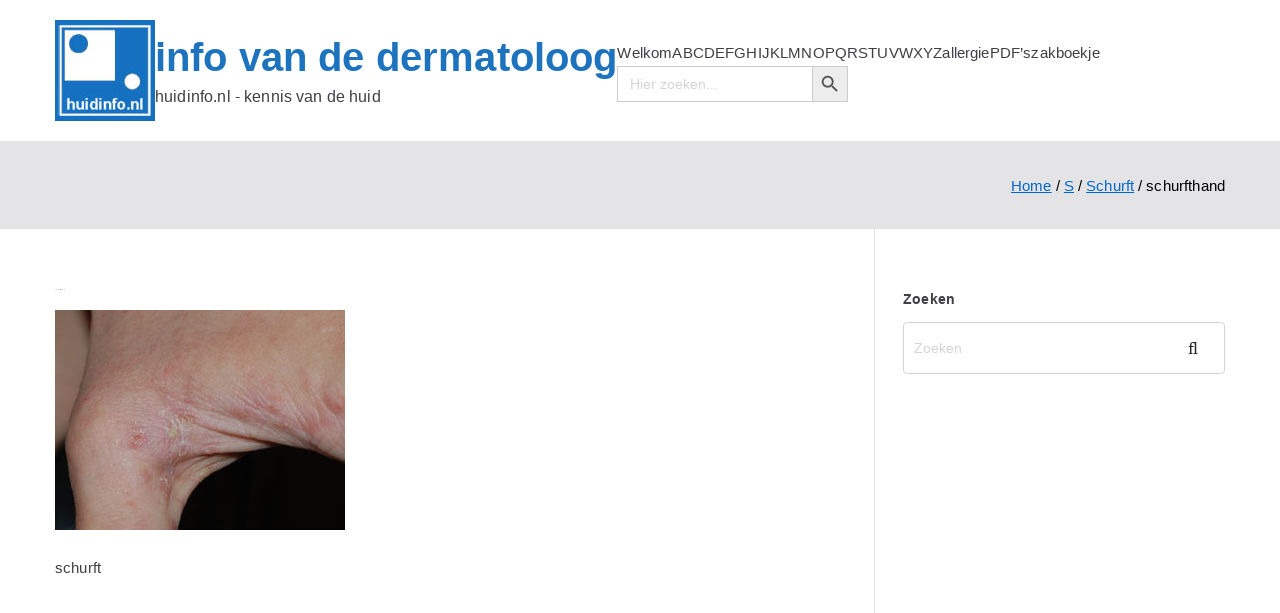

--- FILE ---
content_type: text/css
request_url: https://usercontent.one/wp/www.huidinfo.nl/wp-content/uploads/hummingbird-assets/a1b813a65e1bf50540850c2b8d768a1d.css?media=1765653824
body_size: 13610
content:
/**handles:zakra-style**/
/*!
Theme Name: Zakra
Theme URI: https://zakratheme.com/
Author: ThemeGrill
Author URI: https://themegrill.com
Description: Zakra is a powerful and versatile multipurpose theme that makes it easy to create beautiful and professional websites. With over free 40 pre-designed starter demo sites to choose from, you can quickly build a unique and functional site that fits your specific needs. Whether you're launching a blog, news site, e-commerce store, showcasing your portfolio, building a business site, LMS, or niche-specific site (such as a cafe, spa, charity, yoga studio, wedding venue, dental practice, photography, restaurant, or educational institution), Zakra has everything you need to succeed. The theme integrates seamlessly with popular page builders like Elementor, Brizy, BlockArt, and the Gutenberg editor, giving you complete freedom to create any layout you can imagine. Importantly, Zakra is optimized for speed, features a mobile-first responsive design, is built with block-based technology, and is optimized for search engines. It is also compatible with a wide range of popular WordPress plugins, allowing you to extend its functionality as needed. Build your next project with Zakra today and see the difference for yourself. Check out all the starter sites at https://zakratheme.com/demos!
Version: 4.2.0
Tested up to: 6.8
Requires PHP: 7.4
License: GPLv3 or later
License URI: https://www.gnu.org/licenses/gpl-3.0.en.html
Text Domain: zakra
Tags: one-column, two-columns, left-sidebar, right-sidebar, custom-background, custom-colors, custom-logo, featured-images, footer-widgets, full-width-template, theme-options, threaded-comments, translation-ready, blog, news, e-commerce, rtl-language-support

Zakra is based on Underscores https://underscores.me/, (C) 2012-2017 Automattic, Inc.
Underscores is distributed under the terms of the GNU GPL v2 or later.

Normalizing styles have been helped along thanks to the fine work of
Nicolas Gallagher and Jonathan Neal http://necolas.github.io/normalize.css/
*/blockquote,h1,h2,h3,h4,h5,h6,p{margin:0;padding:0;border:0;font-size:100%;font-style:inherit;font-weight:inherit;outline:0;vertical-align:baseline}html{font-family:sans-serif;-webkit-text-size-adjust:100%;-ms-text-size-adjust:100%}body{margin:0}article,aside,details,figcaption,figure,footer,header,main,menu,nav,section,summary{display:block}audio,canvas,progress,video{display:inline-block;vertical-align:baseline}audio:not([controls]){display:none;height:0}[hidden],template{display:none}a{background-color:transparent}a:active,a:hover{outline:0}abbr[title]{text-decoration:none}b,strong{font-weight:600}dfn{font-style:italic}h1{font-size:2em;margin:.67em 0}mark{background:unset;color:#000}small{font-size:80%}sub,sup{font-size:75%;line-height:0;position:relative;vertical-align:baseline}sup{top:-.5em}sub{bottom:-.25em}img{border:0;vertical-align:middle}svg:not(:root){overflow:hidden}figure{margin:1em 40px}hr{box-sizing:content-box;height:0}pre{overflow:auto}code,kbd,pre,samp{font-family:monospace;font-size:1em}button,input,optgroup,select,textarea{color:inherit;font:inherit;margin:0}button{overflow:visible}button,select{text-transform:none}button,html input[type=button],input[type=reset],input[type=submit]{-webkit-appearance:button;cursor:pointer;border-style:solid;border-width:0}button[disabled],html input[disabled]{cursor:default}button::-moz-focus-inner,input::-moz-focus-inner{border:0;padding:0}input{line-height:normal}input[type=checkbox],input[type=radio]{box-sizing:border-box;padding:0}input[type=number]::-webkit-inner-spin-button,input[type=number]::-webkit-outer-spin-button{height:auto}input[type=search]::-webkit-search-cancel-button,input[type=search]::-webkit-search-decoration{-webkit-appearance:none}fieldset{border:1px solid silver;margin:0 2px;padding:.35em .625em .75em}legend{border:0;padding:0}textarea{overflow:auto}optgroup{font-weight:700}table{border-collapse:collapse;border-spacing:0}td,th{padding:0}*,::after,::before{box-sizing:inherit}html{box-sizing:border-box}.zak-container{max-width:var(--container-width,1170px);margin-left:auto;margin-right:auto;padding-left:16px;padding-right:16px;box-sizing:content-box}.zak-container--flex{display:flex;flex-wrap:wrap}.zak-container--flex-center{align-content:center;align-items:center}.zak-container--flex-space-between{justify-content:space-between}.zak-site-layout--stretched #page .zak-content .zak-container{max-width:100%;padding-left:0;padding-right:0}.zak-site-layout--stretched #page .zak-content .zak-container .zak-primary{width:100%;padding-right:0;padding-left:0}.zak-site-layout--stretched .zak-secondary{display:none}.zak-row{display:flex;justify-content:space-between;flex-wrap:wrap;box-sizing:border-box}h1,h2,h3,h4,h5,h6{color:var(--zakra-color-6,#3f3f46);line-height:1.3;font-weight:400;margin:0 0 20px}h1{font-size:4rem}h2{font-size:3.2rem}h3{font-size:2.4rem}h4{font-size:2rem}h5{font-size:1.8rem}h6{font-size:1.6rem}html{font-size:var(--zak-root-font-size, 62.5%)}p{word-break:break-word;margin-bottom:20px}code{background-color:#e0f2fe;padding:.125em .25em}pre{background-color:#f4f4f5;padding:20px}.wp-block-quote,blockquote{padding:16px;margin-top:34px;margin-bottom:34px;border-left:4px solid var(--zakra-color-1,#027abb);color:#27272a;font-style:italic}.wp-block-quote.has-text-align-right,.wp-block-quote.is-style-large,.wp-block-quote.is-style-plain,blockquote.has-text-align-right,blockquote.is-style-large,blockquote.is-style-plain{border:unset;border-left:4px solid var(--zakra-color-1,#027abb)}.wp-block-pullquote.has-border-color{border:unset!important;border-top:4px solid var(--zakra-color-1,#027abb)!important;border-bottom:4px solid var(--zakra-color-1,#027abb)!important}a{color:inherit;text-decoration:none;transition:all .35s ease-in-out}a:active{outline:0}.edit-link a,.entry-content a{color:var(--zakra-color-1,#027abb);text-decoration:underline}.edit-link a:focus,.edit-link a:hover,.entry-content a:focus,.entry-content a:hover{text-decoration:none}.wp-block-button .wp-block-button__link,.zak-button,button,input[type=button],input[type=reset],input[type=submit]{border-radius:4px;padding:8px 10px;color:#fafafa;background-color:var(--zakra-color-1,#027abb);text-decoration:none;transition:all .3s;border:0 solid var(--zakra-color-1,#027abb)}.wp-block-button .wp-block-button__link:hover,.zak-button:hover,button:hover,input[type=button]:hover,input[type=reset]:hover,input[type=submit]:hover{color:var(--zakra-color-1,#027abb);background-color:transparent}.wp-block-button__link code{background-color:inherit}input[type=color],input[type=date],input[type=datetime-local],input[type=datetime],input[type=email],input[type=month],input[type=number],input[type=password],input[type=range],input[type=search],input[type=tel],input[type=text],input[type=time],input[type=url],input[type=week],select,textarea{outline:0;border:1px solid #d4d4d8;border-radius:0;padding:.7rem 1rem;width:100%;color:var(--zakra-color-6,#3f3f46)}input[type=color]:focus,input[type=date]:focus,input[type=datetime-local]:focus,input[type=datetime]:focus,input[type=email]:focus,input[type=month]:focus,input[type=number]:focus,input[type=password]:focus,input[type=range]:focus,input[type=search]:focus,input[type=tel]:focus,input[type=text]:focus,input[type=time]:focus,input[type=url]:focus,input[type=week]:focus,select:focus,textarea:focus{color:#52525b}input[type=search]{-webkit-appearance:none}input[type=checkbox],input[type=radio]{margin-right:.5rem;vertical-align:middle;display:inline-block}label{margin-bottom:.5rem;display:inline-block}select{border:1px solid #d4d4d8;padding:.5rem}body{background:#fff;color:var(--zakra-color-6,#3f3f46);font-family:-apple-system,blinkmacsystemfont,"segoe ui",roboto,oxygen-sans,ubuntu,cantarell,"helvetica neue",helvetica,arial,sans-serif;font-size:1.6rem;line-height:1.8;letter-spacing:.01em;word-wrap:break-word}ol,ul{margin:0 0 1.6rem 1.6rem;padding-left:0}ul{list-style:square}ol{list-style:decimal}li>ol,li>ul{margin-bottom:0;margin-left:1.6rem}dt{font-weight:700}dd{margin:0 1.6rem 1.6rem}.zak-oembed-container{position:relative;padding-top:56.25%;height:0;overflow:hidden;max-width:100%;height:auto}.zak-oembed-container embed,.zak-oembed-container iframe,.zak-oembed-container object{position:absolute;top:0;left:0;width:100%;height:100%}body .zak-oembed-container *{position:absolute;top:0;left:0;width:100%;height:100%}img{height:auto;max-width:100%}figure{margin:1em 0}iframe{max-width:100%}.gallery{margin-bottom:1.5em}.gallery-item{display:inline-block;text-align:center;vertical-align:top;width:100%}.gallery-columns-2 .gallery-item{max-width:50%}.gallery-columns-3 .gallery-item{max-width:33.33%}.gallery-columns-4 .gallery-item{max-width:25%}.gallery-columns-5 .gallery-item{max-width:20%}.gallery-columns-6 .gallery-item{max-width:16.66%}.gallery-columns-7 .gallery-item{max-width:14.28%}.gallery-columns-8 .gallery-item{max-width:12.5%}.gallery-columns-9 .gallery-item{max-width:11.11%}.gallery-caption{display:block}.wp-caption{margin-bottom:1.5em;max-width:100%}.wp-caption img[class*=wp-image-]{display:block;margin-left:auto;margin-right:auto}.wp-caption .wp-caption-text{margin:.8075em 0}.wp-caption-text{text-align:center}.wp-block-table,table{margin:0 0 1.5em;width:100%}.wp-block-table td,.wp-block-table th,table td,table th{text-align:left;border:1px solid #d4d4d8;padding:1em}@font-face{font-family:themegrill-icons;src:url("http://www.huidinfo.nl/wp-content/themes/zakra/assets/fonts/themegrill-icons.eot?5d42b271f668d2d6461ba91fc5a5a839?#iefix") format("embedded-opentype"),url("http://www.huidinfo.nl/wp-content/themes/zakra/assets/fonts/themegrill-icons.woff2?5d42b271f668d2d6461ba91fc5a5a839") format("woff2"),url("http://www.huidinfo.nl/wp-content/themes/zakra/assets/fonts/themegrill-icons.woff?5d42b271f668d2d6461ba91fc5a5a839") format("woff");font-display:swap}.zak-icon{font-family:themegrill-icons;display:inline-block;font-size:1rem;font-style:normal}.zak-icon-angle-down::after{content:"\f101"}.zak-icon-angle-left::after{content:"\f102"}.zak-icon-angle-right::after{content:"\f103"}.zak-icon-angle-up::after{content:"\f104"}.zak-icon-arrow-down::after{content:"\f105"}.zak-icon-arrow-left::after{content:"\f106"}.zak-icon-arrow-right::after{content:"\f107"}.zak-icon-arrow-up::after{content:"\f108"}.zak-icon-bars::after{content:"\f109"}.zak-icon-close::after{content:"\f10a"}.zak-icon-search::after{content:"\f10b"}.zak-icon-shopping-cart::after{content:"\f10c"}.zak-icon{display:block;width:1.25em;height:1.25em;transition:all .3s}.admin-bar{--admin-bar:32px}@media screen and (max-width:782px){.admin-bar{--admin-bar:46px}}.zak-header-builder{border-style:solid;border-color:var(--zakra-color-9,#e4e4e7);border-width:0 0 1px 0}.zak-header-builder .zak-row{display:block}.zak-header-builder .zak-main-header{padding:0}.zak-header-builder .zak-header-bottom-row,.zak-header-builder .zak-header-main-row,.zak-header-builder .zak-header-top-row{border:0 solid}.zak-header-builder .zak-header-top-row{color:#fafafa;background-color:#18181b;padding-bottom:14px;padding-top:14px;font-size:14px}.zak-header-builder .zak-header-main-row{padding-top:20px;padding-bottom:20px}.zak-header-builder .zak-main-row{display:flex;justify-content:space-between;align-items:center;border:0 solid;position:relative}.zak-header-builder .zak-main-row .zak-header-left-col{display:flex;gap:16px;align-items:center;height:100%}.zak-header-builder .zak-main-row .zak-header-center-col{display:flex;gap:16px;align-items:center;height:100%}.zak-header-builder .zak-main-row .zak-header-right-col{display:flex;gap:16px;align-items:center;height:100%}.zak-header-builder .zak-top-row{display:flex;justify-content:space-between;align-items:center;border:0 solid;position:relative}.zak-header-builder .zak-top-row .zak-header-left-col{display:flex;gap:16px;align-items:center;height:100%}.zak-header-builder .zak-top-row .zak-header-center-col{display:flex;gap:16px;align-items:center;height:100%}.zak-header-builder .zak-top-row .zak-header-right-col{display:flex;gap:16px;align-items:center;height:100%}.zak-header-builder .zak-bottom-row{display:flex;justify-content:space-between;align-items:center;border:0 solid;position:relative}.zak-header-builder .zak-bottom-row .zak-header-left-col{display:flex;gap:16px;align-items:center;height:100%}.zak-header-builder .zak-bottom-row .zak-header-center-col{display:flex;gap:16px;align-items:center;height:100%}.zak-header-builder .zak-bottom-row .zak-header-right-col{display:flex;gap:16px;align-items:center;height:100%}.zak-header-builder .zak-mobile-row{display:none}.zak-header-builder .zak-mobile-nav>div>ul{padding-top:0;border:none}.zak-header-builder .zak-desktop-row{position:relative}.zak-header-builder .zak-icon--close{background:0 0}.zak-header-builder .zak-desktop-row p,.zak-header-builder .zak-mobile-row p{margin-bottom:0}.zak-header-builder .zak-mobile-nav{box-sizing:border-box}.zak-header-builder .widget .widget-title,.zak-header-builder .widget .wp-block-heading{border-bottom:none;margin-bottom:0;padding-bottom:0}.zak-header-builder .widget .widget-title::before,.zak-header-builder .widget .wp-block-heading::before{content:none}.zak-header-builder .zak-mini-cart li{list-style:none}.zak-header-builder.zak-layout-1-transparent{position:relative;border-bottom:none}.zak-header-builder.zak-layout-1-transparent .zak-header-transparent-wrapper{position:absolute;top:0;left:0;right:0;z-index:9999;height:auto;width:100%;background:0 0}.zak-header-builder.zak-layout-1-transparent .zak-header-transparent-wrapper .zak-header-search--opened.zak-main-header{background:#27272a}.zak-header-builder.zak-layout-1-transparent .zak-header-transparent-wrapper .zak-main-header{background:0 0}.zak-header-builder.zak-layout-1-transparent .zak-header-transparent-wrapper .zak-header-main-row{background:0 0}.zak-quaternary-nav,.zak-secondary-nav,.zak-tertiary-nav{border:0 solid}.zak-quaternary-nav ul,.zak-secondary-nav ul,.zak-tertiary-nav ul{display:flex;align-items:center;flex-wrap:wrap;gap:24px;justify-content:flex-start;margin-bottom:0;margin-left:0}.zak-quaternary-nav ul li,.zak-secondary-nav ul li,.zak-tertiary-nav ul li{list-style:none}@media (max-width:768px){.zak-header-builder .zak-desktop-row{display:none}.zak-header-builder .zak-mobile-row{display:block}}@media (min-width:768px){.zak-header-builder .zak-header-bottom-row{padding-top:20px;padding-bottom:20px}}.zak-desktop-row.zak-header-search--opened{background:#27272a}.zak-desktop-row.zak-header-search--opened .site-branding,.zak-desktop-row.zak-header-search--opened .zak-header-col--1,.zak-desktop-row.zak-header-search--opened .zak-main-nav,.zak-desktop-row.zak-header-search--opened .zak-primary-nav{visibility:visible;opacity:1}.zak-desktop-row.zak-header-search--opened .zak-bottom-row:has(.zak-header-search) .site-branding,.zak-desktop-row.zak-header-search--opened .zak-bottom-row:has(.zak-header-search) .zak-header-button--2,.zak-desktop-row.zak-header-search--opened .zak-bottom-row:has(.zak-header-search) .zak-header-buttons,.zak-desktop-row.zak-header-search--opened .zak-bottom-row:has(.zak-header-search) .zak-html-1,.zak-desktop-row.zak-header-search--opened .zak-bottom-row:has(.zak-header-search) .zak-html-2,.zak-desktop-row.zak-header-search--opened .zak-bottom-row:has(.zak-header-search) .zak-mini-cart,.zak-desktop-row.zak-header-search--opened .zak-bottom-row:has(.zak-header-search) nav{visibility:hidden;opacity:0}.zak-desktop-row.zak-header-search--opened .zak-top-row:has(.zak-header-search) .site-branding,.zak-desktop-row.zak-header-search--opened .zak-top-row:has(.zak-header-search) .zak-header-button--2,.zak-desktop-row.zak-header-search--opened .zak-top-row:has(.zak-header-search) .zak-header-buttons,.zak-desktop-row.zak-header-search--opened .zak-top-row:has(.zak-header-search) .zak-html-1,.zak-desktop-row.zak-header-search--opened .zak-top-row:has(.zak-header-search) .zak-html-2,.zak-desktop-row.zak-header-search--opened .zak-top-row:has(.zak-header-search) .zak-mini-cart,.zak-desktop-row.zak-header-search--opened .zak-top-row:has(.zak-header-search) nav{visibility:hidden;opacity:0}.zak-desktop-row.zak-header-search--opened .zak-main-row:has(.zak-header-search) .site-branding,.zak-desktop-row.zak-header-search--opened .zak-main-row:has(.zak-header-search) .zak-header-buttons,.zak-desktop-row.zak-header-search--opened .zak-main-row:has(.zak-header-search) .zak-html-1,.zak-desktop-row.zak-header-search--opened .zak-main-row:has(.zak-header-search) .zak-html-2,.zak-desktop-row.zak-header-search--opened .zak-main-row:has(.zak-header-search) .zak-mini-cart,.zak-desktop-row.zak-header-search--opened .zak-main-row:has(.zak-header-search) nav{visibility:hidden;opacity:0}.zak-desktop-row.zak-header-search--opened .zak-search-container{display:flex;width:100%;z-index:9999;visibility:visible;transition:all .3s ease-in-out}.zak-desktop-row.zak-header-search--opened .zak-header-buttons{display:block}.zak-desktop-row.zak-header-search--opened .yith-wcwl-items-count{display:none}.zak-desktop-row.zak-header-search--opened .zak-header-search__toggle{display:none}.zak-desktop-row.zak-header-search--opened .zak-header-action li{display:none}.zak-desktop-row.zak-header-search--opened .zak-search-field-label input{color:#fff;padding:.7rem 0;background-color:inherit}.zak-desktop-row.zak-header-search--opened .zak-search-field-label input:focus{color:#fff}.zak-desktop-row.zak-header-search--opened .zak-search-field-label input:-webkit-autofill,.zak-desktop-row.zak-header-search--opened .zak-search-field-label input:-webkit-autofill:focus{-webkit-transition:background-color 600000s 0s,color 600000s 0s;transition:background-color 600000s 0s,color 600000s 0s}.zak-desktop-row.zak-header-search--opened .zak-search-field-label input[data-autocompleted]{background-color:transparent!important}.zak-desktop-row.zak-header-search--opened .zak-search-field-label .zak-icon--search{display:block}.zak-desktop-row.zak-header-search--opened .zak-search-field-label .zak-icon--search svg{fill:#FFF}.zak-desktop-row.zak-header-search--opened .zak-icon--close{position:relative;display:block;background:unset;border:none;padding:10px;z-index:9999}.zak-desktop-row.zak-header-search--opened .zak-icon--close:focus{outline:1px solid #FFF}.zak-desktop-row.zak-header-search--opened .zak-icon--close:active{outline:0}.zak-desktop-row.zak-header-search--opened .zak-icon--close:before{content:"";position:absolute;top:10px;right:0;width:20px;height:2px;border-radius:2px;background:#fff;transform:rotate(45deg);transition:all .3s ease-in-out}.zak-desktop-row.zak-header-search--opened .zak-icon--close:after{content:"";position:absolute;top:10px;right:0;width:20px;height:2px;border-radius:2px;background:#fff;transform:rotate(135deg);transition:all .3s ease-in-out}.zak-desktop-row.zak-header-search--opened .zak-icon--close:hover{cursor:pointer}.zak-desktop-row.zak-header-search--opened .zak-icon--close:hover:before{transform:rotate(0);transition:all .3s ease-in-out}.zak-desktop-row.zak-header-search--opened .zak-icon--close:hover:after{transform:rotate(180deg);transition:all .3s ease-in-out}.zak-secondary-nav{flex:1;border-bottom:0 solid var(--zakra-color-9,#e4e4e7);margin-left:auto}.zak-secondary-nav .zak-secondary-menu{display:flex;align-items:center;flex-wrap:wrap;gap:24px;justify-content:flex-start}.zak-secondary-nav .zak-secondary-menu>li>a:hover{text-decoration:none}.zak-secondary-nav .zak-secondary-menu>li.focus ul ul,.zak-secondary-nav .zak-secondary-menu>li:hover ul ul{position:absolute;left:-999999px}.zak-secondary-nav .zak-secondary-menu>li.zak-menu-item-cart{margin-right:10px}.zak-secondary-nav .zak-secondary-menu>li>ul.zak-edge{right:0;left:auto}.zak-secondary-nav .zak-secondary-menu ul li.focus ul ul,.zak-secondary-nav .zak-secondary-menu ul li:hover ul ul,.zak-secondary-nav .zak-secondary-menu ul ul li.focus ul ul,.zak-secondary-nav .zak-secondary-menu ul ul li:hover ul ul{position:absolute;left:-999999px}.zak-secondary-nav .zak-secondary-menu ul li.focus>ul,.zak-secondary-nav .zak-secondary-menu ul li:hover>ul{left:100%}.zak-secondary-nav .zak-secondary-menu ul ul li.focus>ul,.zak-secondary-nav .zak-secondary-menu ul ul li:hover>ul,.zak-secondary-nav .zak-secondary-menu ul ul ul li.focus>ul,.zak-secondary-nav .zak-secondary-menu ul ul ul li:hover>ul{left:100%}.zak-secondary-nav ul{margin:0;padding:0;list-style-type:none}.zak-secondary-nav ul .current-menu-ancestor>a,.zak-secondary-nav ul .current-menu-item>a,.zak-secondary-nav ul .current_page_ancestor>a,.zak-secondary-nav ul .current_page_item>a{color:var(--zakra-color-1,#027abb)}.zak-secondary-nav ul .menu-item-has-children,.zak-secondary-nav ul .page_item_has_children{position:relative}.zak-secondary-nav ul li.focus>ul,.zak-secondary-nav ul li:hover>ul{left:0}.zak-secondary-nav li a{display:flex;flex:1;justify-content:space-between;border:0 solid var(--zakra-color-9,#e4e4e7)}.zak-secondary-nav li ul,.zak-secondary-nav li.focus ul ul,.zak-secondary-nav li:hover ul ul{z-index:99999;position:absolute;left:-999999px}.zak-secondary-nav li.focus>ul,.zak-secondary-nav li:hover>ul{left:auto}.zak-secondary-nav .sub-menu{display:block;position:absolute;top:100%;width:240px;border:1px solid var(--zakra-color-9,#e4e4e7);background-color:#fff;border-radius:4px}.zak-secondary-nav .sub-menu li{border-bottom:1px solid #f4f4f5}.zak-secondary-nav .sub-menu li ul{top:-1px;left:100%}.zak-secondary-nav .sub-menu li:last-child{border-bottom:0}.zak-secondary-nav .sub-menu li.menu-item-has-children ul.zak-edge,.zak-secondary-nav .sub-menu li.page_item_has_children ul.zak-edge{left:-100%}.zak-secondary-nav .sub-menu li a{padding:14px 16px}.zak-secondary-nav .sub-menu .zak-submenu-toggle{padding-left:0;padding-top:8px;transform:rotate(-90deg)}.zak-secondary-nav.zak-layout-1-style-2>ul>li.current-menu-ancestor>a,.zak-secondary-nav.zak-layout-1-style-2>ul>li.current-menu-item>a,.zak-secondary-nav.zak-layout-1-style-2>ul>li.current_page_ancestor>a,.zak-secondary-nav.zak-layout-1-style-2>ul>li.current_page_item>a,.zak-secondary-nav.zak-layout-1-style-3>ul>li.current-menu-ancestor>a,.zak-secondary-nav.zak-layout-1-style-3>ul>li.current-menu-item>a,.zak-secondary-nav.zak-layout-1-style-3>ul>li.current_page_ancestor>a,.zak-secondary-nav.zak-layout-1-style-3>ul>li.current_page_item>a,.zak-secondary-nav.zak-layout-1-style-4>ul>li.current-menu-ancestor>a,.zak-secondary-nav.zak-layout-1-style-4>ul>li.current-menu-item>a,.zak-secondary-nav.zak-layout-1-style-4>ul>li.current_page_ancestor>a,.zak-secondary-nav.zak-layout-1-style-4>ul>li.current_page_item>a{position:relative}.zak-secondary-nav.zak-layout-1-style-2>ul>li.current-menu-ancestor>a::before,.zak-secondary-nav.zak-layout-1-style-2>ul>li.current-menu-item>a::before,.zak-secondary-nav.zak-layout-1-style-2>ul>li.current_page_ancestor>a::before,.zak-secondary-nav.zak-layout-1-style-2>ul>li.current_page_item>a::before,.zak-secondary-nav.zak-layout-1-style-3>ul>li.current-menu-ancestor>a::before,.zak-secondary-nav.zak-layout-1-style-3>ul>li.current-menu-item>a::before,.zak-secondary-nav.zak-layout-1-style-3>ul>li.current_page_ancestor>a::before,.zak-secondary-nav.zak-layout-1-style-3>ul>li.current_page_item>a::before,.zak-secondary-nav.zak-layout-1-style-4>ul>li.current-menu-ancestor>a::before,.zak-secondary-nav.zak-layout-1-style-4>ul>li.current-menu-item>a::before,.zak-secondary-nav.zak-layout-1-style-4>ul>li.current_page_ancestor>a::before,.zak-secondary-nav.zak-layout-1-style-4>ul>li.current_page_item>a::before{content:"";position:absolute;background-color:var(--zakra-color-1,#027abb)}.zak-secondary-nav.zak-layout-1-style-2>ul>li.current-menu-ancestor>a,.zak-secondary-nav.zak-layout-1-style-2>ul>li.current-menu-item>a,.zak-secondary-nav.zak-layout-1-style-2>ul>li.current_page_ancestor>a,.zak-secondary-nav.zak-layout-1-style-2>ul>li.current_page_item>a{position:relative}.zak-secondary-nav.zak-layout-1-style-2>ul>li.current-menu-ancestor>a:hover,.zak-secondary-nav.zak-layout-1-style-2>ul>li.current-menu-item>a:hover,.zak-secondary-nav.zak-layout-1-style-2>ul>li.current_page_ancestor>a:hover,.zak-secondary-nav.zak-layout-1-style-2>ul>li.current_page_item>a:hover{text-decoration:none}.zak-secondary-nav.zak-layout-1-style-2>ul>li.current-menu-ancestor>a::before,.zak-secondary-nav.zak-layout-1-style-2>ul>li.current-menu-item>a::before,.zak-secondary-nav.zak-layout-1-style-2>ul>li.current_page_ancestor>a::before,.zak-secondary-nav.zak-layout-1-style-2>ul>li.current_page_item>a::before{height:2px;width:100%;bottom:0}.zak-secondary-nav.zak-layout-1-style-2>ul a{position:relative}.zak-secondary-nav.zak-layout-1-style-2>ul a:hover::before{content:"";position:absolute;background-color:var(--zakra-color-1,#027abb);height:2px;width:100%;bottom:0;left:0}.zak-secondary-nav.zak-layout-1-style-3>ul>li.current-menu-ancestor>a::before,.zak-secondary-nav.zak-layout-1-style-3>ul>li.current-menu-item>a::before,.zak-secondary-nav.zak-layout-1-style-3>ul>li.current_page_ancestor>a::before,.zak-secondary-nav.zak-layout-1-style-3>ul>li.current_page_item>a::before{width:2px;height:12px;top:50%;left:-5px;transform:translateY(-50%)}.zak-secondary-nav.zak-layout-1-style-4>ul>li.current-menu-ancestor>a::before,.zak-secondary-nav.zak-layout-1-style-4>ul>li.current-menu-item>a::before,.zak-secondary-nav.zak-layout-1-style-4>ul>li.current_page_ancestor>a::before,.zak-secondary-nav.zak-layout-1-style-4>ul>li.current_page_item>a::before{width:2px;height:12px;top:50%;left:auto;right:-5px;transform:translateY(-50%)}.zak-tertiary-nav{flex:1;border-bottom:0 solid var(--zakra-color-9,#e4e4e7);margin-left:auto}.zak-tertiary-nav .zak-tertiary-menu{display:flex;align-items:center;flex-wrap:wrap;gap:24px;justify-content:flex-start}.zak-tertiary-nav .zak-tertiary-menu>li>a:hover{text-decoration:none}.zak-tertiary-nav .zak-tertiary-menu>li.focus ul ul,.zak-tertiary-nav .zak-tertiary-menu>li:hover ul ul{position:absolute;left:-999999px}.zak-tertiary-nav .zak-tertiary-menu>li.zak-menu-item-cart{margin-right:10px}.zak-tertiary-nav .zak-tertiary-menu>li>ul.zak-edge{right:0;left:auto}.zak-tertiary-nav .zak-tertiary-menu ul li.focus ul ul,.zak-tertiary-nav .zak-tertiary-menu ul li:hover ul ul,.zak-tertiary-nav .zak-tertiary-menu ul ul li.focus ul ul,.zak-tertiary-nav .zak-tertiary-menu ul ul li:hover ul ul{position:absolute;left:-999999px}.zak-tertiary-nav .zak-tertiary-menu ul li.focus>ul,.zak-tertiary-nav .zak-tertiary-menu ul li:hover>ul{left:100%}.zak-tertiary-nav .zak-tertiary-menu ul ul li.focus>ul,.zak-tertiary-nav .zak-tertiary-menu ul ul li:hover>ul,.zak-tertiary-nav .zak-tertiary-menu ul ul ul li.focus>ul,.zak-tertiary-nav .zak-tertiary-menu ul ul ul li:hover>ul{left:100%}.zak-tertiary-nav ul{margin:0;padding:0;list-style-type:none}.zak-tertiary-nav ul .current-menu-ancestor>a,.zak-tertiary-nav ul .current-menu-item>a,.zak-tertiary-nav ul .current_page_ancestor>a,.zak-tertiary-nav ul .current_page_item>a{color:var(--zakra-color-1,#027abb)}.zak-tertiary-nav ul .menu-item-has-children,.zak-tertiary-nav ul .page_item_has_children{position:relative}.zak-tertiary-nav ul li.focus>ul,.zak-tertiary-nav ul li:hover>ul{left:0}.zak-tertiary-nav li a{display:flex;flex:1;justify-content:space-between;border:0 solid var(--zakra-color-9,#e4e4e7)}.zak-tertiary-nav li ul,.zak-tertiary-nav li.focus ul ul,.zak-tertiary-nav li:hover ul ul{z-index:99999;position:absolute;left:-999999px}.zak-tertiary-nav li.focus>ul,.zak-tertiary-nav li:hover>ul{left:auto}.zak-tertiary-nav .sub-menu{display:block;position:absolute;top:100%;width:240px;border:1px solid var(--zakra-color-9,#e4e4e7);background-color:#fff;border-radius:4px}.zak-tertiary-nav .sub-menu li{border-bottom:1px solid #f4f4f5}.zak-tertiary-nav .sub-menu li ul{top:-1px;left:100%}.zak-tertiary-nav .sub-menu li:last-child{border-bottom:0}.zak-tertiary-nav .sub-menu li.menu-item-has-children ul.zak-edge,.zak-tertiary-nav .sub-menu li.page_item_has_children ul.zak-edge{left:-100%}.zak-tertiary-nav .sub-menu li a{padding:14px 16px}.zak-tertiary-nav .sub-menu .zak-submenu-toggle{padding-left:0;padding-top:8px;transform:rotate(-90deg)}.zak-tertiary-nav.zak-layout-1-style-2>ul>li.current-menu-ancestor>a,.zak-tertiary-nav.zak-layout-1-style-2>ul>li.current-menu-item>a,.zak-tertiary-nav.zak-layout-1-style-2>ul>li.current_page_ancestor>a,.zak-tertiary-nav.zak-layout-1-style-2>ul>li.current_page_item>a,.zak-tertiary-nav.zak-layout-1-style-3>ul>li.current-menu-ancestor>a,.zak-tertiary-nav.zak-layout-1-style-3>ul>li.current-menu-item>a,.zak-tertiary-nav.zak-layout-1-style-3>ul>li.current_page_ancestor>a,.zak-tertiary-nav.zak-layout-1-style-3>ul>li.current_page_item>a,.zak-tertiary-nav.zak-layout-1-style-4>ul>li.current-menu-ancestor>a,.zak-tertiary-nav.zak-layout-1-style-4>ul>li.current-menu-item>a,.zak-tertiary-nav.zak-layout-1-style-4>ul>li.current_page_ancestor>a,.zak-tertiary-nav.zak-layout-1-style-4>ul>li.current_page_item>a{position:relative}.zak-tertiary-nav.zak-layout-1-style-2>ul>li.current-menu-ancestor>a::before,.zak-tertiary-nav.zak-layout-1-style-2>ul>li.current-menu-item>a::before,.zak-tertiary-nav.zak-layout-1-style-2>ul>li.current_page_ancestor>a::before,.zak-tertiary-nav.zak-layout-1-style-2>ul>li.current_page_item>a::before,.zak-tertiary-nav.zak-layout-1-style-3>ul>li.current-menu-ancestor>a::before,.zak-tertiary-nav.zak-layout-1-style-3>ul>li.current-menu-item>a::before,.zak-tertiary-nav.zak-layout-1-style-3>ul>li.current_page_ancestor>a::before,.zak-tertiary-nav.zak-layout-1-style-3>ul>li.current_page_item>a::before,.zak-tertiary-nav.zak-layout-1-style-4>ul>li.current-menu-ancestor>a::before,.zak-tertiary-nav.zak-layout-1-style-4>ul>li.current-menu-item>a::before,.zak-tertiary-nav.zak-layout-1-style-4>ul>li.current_page_ancestor>a::before,.zak-tertiary-nav.zak-layout-1-style-4>ul>li.current_page_item>a::before{content:"";position:absolute;background-color:var(--zakra-color-1,#027abb)}.zak-tertiary-nav.zak-layout-1-style-2>ul>li.current-menu-ancestor>a,.zak-tertiary-nav.zak-layout-1-style-2>ul>li.current-menu-item>a,.zak-tertiary-nav.zak-layout-1-style-2>ul>li.current_page_ancestor>a,.zak-tertiary-nav.zak-layout-1-style-2>ul>li.current_page_item>a{position:relative}.zak-tertiary-nav.zak-layout-1-style-2>ul>li.current-menu-ancestor>a:hover,.zak-tertiary-nav.zak-layout-1-style-2>ul>li.current-menu-item>a:hover,.zak-tertiary-nav.zak-layout-1-style-2>ul>li.current_page_ancestor>a:hover,.zak-tertiary-nav.zak-layout-1-style-2>ul>li.current_page_item>a:hover{text-decoration:none}.zak-tertiary-nav.zak-layout-1-style-2>ul>li.current-menu-ancestor>a::before,.zak-tertiary-nav.zak-layout-1-style-2>ul>li.current-menu-item>a::before,.zak-tertiary-nav.zak-layout-1-style-2>ul>li.current_page_ancestor>a::before,.zak-tertiary-nav.zak-layout-1-style-2>ul>li.current_page_item>a::before{height:2px;width:100%;bottom:0}.zak-tertiary-nav.zak-layout-1-style-2>ul a{position:relative}.zak-tertiary-nav.zak-layout-1-style-2>ul a:hover::before{content:"";position:absolute;background-color:var(--zakra-color-1,#027abb);height:2px;width:100%;bottom:0;left:0}.zak-tertiary-nav.zak-layout-1-style-3>ul>li.current-menu-ancestor>a::before,.zak-tertiary-nav.zak-layout-1-style-3>ul>li.current-menu-item>a::before,.zak-tertiary-nav.zak-layout-1-style-3>ul>li.current_page_ancestor>a::before,.zak-tertiary-nav.zak-layout-1-style-3>ul>li.current_page_item>a::before{width:2px;height:12px;top:50%;left:-5px;transform:translateY(-50%)}.zak-tertiary-nav.zak-layout-1-style-4>ul>li.current-menu-ancestor>a::before,.zak-tertiary-nav.zak-layout-1-style-4>ul>li.current-menu-item>a::before,.zak-tertiary-nav.zak-layout-1-style-4>ul>li.current_page_ancestor>a::before,.zak-tertiary-nav.zak-layout-1-style-4>ul>li.current_page_item>a::before{width:2px;height:12px;top:50%;left:auto;right:-5px;transform:translateY(-50%)}.zak-quaternary-nav{flex:1;border-bottom:0 solid var(--zakra-color-9,#e4e4e7);margin-left:auto}.zak-quaternary-nav .zak-tertiary-menu{display:flex;align-items:center;flex-wrap:wrap;gap:24px;justify-content:flex-start}.zak-quaternary-nav .zak-tertiary-menu>li>a:hover{text-decoration:none}.zak-quaternary-nav .zak-tertiary-menu>li.focus ul ul,.zak-quaternary-nav .zak-tertiary-menu>li:hover ul ul{position:absolute;left:-999999px}.zak-quaternary-nav .zak-tertiary-menu>li.zak-menu-item-cart{margin-right:10px}.zak-quaternary-nav .zak-tertiary-menu>li>ul.zak-edge{right:0;left:auto}.zak-quaternary-nav .zak-tertiary-menu ul li.focus ul ul,.zak-quaternary-nav .zak-tertiary-menu ul li:hover ul ul,.zak-quaternary-nav .zak-tertiary-menu ul ul li.focus ul ul,.zak-quaternary-nav .zak-tertiary-menu ul ul li:hover ul ul{position:absolute;left:-999999px}.zak-quaternary-nav .zak-tertiary-menu ul li.focus>ul,.zak-quaternary-nav .zak-tertiary-menu ul li:hover>ul{left:100%}.zak-quaternary-nav .zak-tertiary-menu ul ul li.focus>ul,.zak-quaternary-nav .zak-tertiary-menu ul ul li:hover>ul,.zak-quaternary-nav .zak-tertiary-menu ul ul ul li.focus>ul,.zak-quaternary-nav .zak-tertiary-menu ul ul ul li:hover>ul{left:100%}.zak-quaternary-nav ul{margin:0;padding:0;list-style-type:none}.zak-quaternary-nav ul .current-menu-ancestor>a,.zak-quaternary-nav ul .current-menu-item>a,.zak-quaternary-nav ul .current_page_ancestor>a,.zak-quaternary-nav ul .current_page_item>a{color:var(--zakra-color-1,#027abb)}.zak-quaternary-nav ul .menu-item-has-children,.zak-quaternary-nav ul .page_item_has_children{position:relative}.zak-quaternary-nav ul li.focus>ul,.zak-quaternary-nav ul li:hover>ul{left:0}.zak-quaternary-nav li a{display:flex;flex:1;justify-content:space-between;border:0 solid var(--zakra-color-9,#e4e4e7)}.zak-quaternary-nav li ul,.zak-quaternary-nav li.focus ul ul,.zak-quaternary-nav li:hover ul ul{z-index:99999;position:absolute;left:-999999px}.zak-quaternary-nav li.focus>ul,.zak-quaternary-nav li:hover>ul{left:auto}.zak-quaternary-nav .sub-menu{display:block;position:absolute;top:100%;width:240px;border:1px solid var(--zakra-color-9,#e4e4e7);background-color:#fff;border-radius:4px}.zak-quaternary-nav .sub-menu li{border-bottom:1px solid #f4f4f5}.zak-quaternary-nav .sub-menu li ul{top:-1px;left:100%}.zak-quaternary-nav .sub-menu li:last-child{border-bottom:0}.zak-quaternary-nav .sub-menu li.menu-item-has-children ul.zak-edge,.zak-quaternary-nav .sub-menu li.page_item_has_children ul.zak-edge{left:-100%}.zak-quaternary-nav .sub-menu li a{padding:14px 16px}.zak-quaternary-nav .sub-menu .zak-submenu-toggle{padding-left:0;padding-top:8px;transform:rotate(-90deg)}.zak-quaternary-nav.zak-layout-1-style-2>ul>li.current-menu-ancestor>a,.zak-quaternary-nav.zak-layout-1-style-2>ul>li.current-menu-item>a,.zak-quaternary-nav.zak-layout-1-style-2>ul>li.current_page_ancestor>a,.zak-quaternary-nav.zak-layout-1-style-2>ul>li.current_page_item>a,.zak-quaternary-nav.zak-layout-1-style-3>ul>li.current-menu-ancestor>a,.zak-quaternary-nav.zak-layout-1-style-3>ul>li.current-menu-item>a,.zak-quaternary-nav.zak-layout-1-style-3>ul>li.current_page_ancestor>a,.zak-quaternary-nav.zak-layout-1-style-3>ul>li.current_page_item>a,.zak-quaternary-nav.zak-layout-1-style-4>ul>li.current-menu-ancestor>a,.zak-quaternary-nav.zak-layout-1-style-4>ul>li.current-menu-item>a,.zak-quaternary-nav.zak-layout-1-style-4>ul>li.current_page_ancestor>a,.zak-quaternary-nav.zak-layout-1-style-4>ul>li.current_page_item>a{position:relative}.zak-quaternary-nav.zak-layout-1-style-2>ul>li.current-menu-ancestor>a::before,.zak-quaternary-nav.zak-layout-1-style-2>ul>li.current-menu-item>a::before,.zak-quaternary-nav.zak-layout-1-style-2>ul>li.current_page_ancestor>a::before,.zak-quaternary-nav.zak-layout-1-style-2>ul>li.current_page_item>a::before,.zak-quaternary-nav.zak-layout-1-style-3>ul>li.current-menu-ancestor>a::before,.zak-quaternary-nav.zak-layout-1-style-3>ul>li.current-menu-item>a::before,.zak-quaternary-nav.zak-layout-1-style-3>ul>li.current_page_ancestor>a::before,.zak-quaternary-nav.zak-layout-1-style-3>ul>li.current_page_item>a::before,.zak-quaternary-nav.zak-layout-1-style-4>ul>li.current-menu-ancestor>a::before,.zak-quaternary-nav.zak-layout-1-style-4>ul>li.current-menu-item>a::before,.zak-quaternary-nav.zak-layout-1-style-4>ul>li.current_page_ancestor>a::before,.zak-quaternary-nav.zak-layout-1-style-4>ul>li.current_page_item>a::before{content:"";position:absolute;background-color:var(--zakra-color-1,#027abb)}.zak-quaternary-nav.zak-layout-1-style-2>ul>li.current-menu-ancestor>a,.zak-quaternary-nav.zak-layout-1-style-2>ul>li.current-menu-item>a,.zak-quaternary-nav.zak-layout-1-style-2>ul>li.current_page_ancestor>a,.zak-quaternary-nav.zak-layout-1-style-2>ul>li.current_page_item>a{position:relative}.zak-quaternary-nav.zak-layout-1-style-2>ul>li.current-menu-ancestor>a:hover,.zak-quaternary-nav.zak-layout-1-style-2>ul>li.current-menu-item>a:hover,.zak-quaternary-nav.zak-layout-1-style-2>ul>li.current_page_ancestor>a:hover,.zak-quaternary-nav.zak-layout-1-style-2>ul>li.current_page_item>a:hover{text-decoration:none}.zak-quaternary-nav.zak-layout-1-style-2>ul>li.current-menu-ancestor>a::before,.zak-quaternary-nav.zak-layout-1-style-2>ul>li.current-menu-item>a::before,.zak-quaternary-nav.zak-layout-1-style-2>ul>li.current_page_ancestor>a::before,.zak-quaternary-nav.zak-layout-1-style-2>ul>li.current_page_item>a::before{height:2px;width:100%;bottom:0}.zak-quaternary-nav.zak-layout-1-style-2>ul a{position:relative}.zak-quaternary-nav.zak-layout-1-style-2>ul a:hover::before{content:"";position:absolute;background-color:var(--zakra-color-1,#027abb);height:2px;width:100%;bottom:0;left:0}.zak-quaternary-nav.zak-layout-1-style-3>ul>li.current-menu-ancestor>a::before,.zak-quaternary-nav.zak-layout-1-style-3>ul>li.current-menu-item>a::before,.zak-quaternary-nav.zak-layout-1-style-3>ul>li.current_page_ancestor>a::before,.zak-quaternary-nav.zak-layout-1-style-3>ul>li.current_page_item>a::before{width:2px;height:12px;top:50%;left:-5px;transform:translateY(-50%)}.zak-quaternary-nav.zak-layout-1-style-4>ul>li.current-menu-ancestor>a::before,.zak-quaternary-nav.zak-layout-1-style-4>ul>li.current-menu-item>a::before,.zak-quaternary-nav.zak-layout-1-style-4>ul>li.current_page_ancestor>a::before,.zak-quaternary-nav.zak-layout-1-style-4>ul>li.current_page_item>a::before{width:2px;height:12px;top:50%;left:auto;right:-5px;transform:translateY(-50%)}.zak-submenu-toggle{display:flex;align-items:center;padding-left:8px;cursor:pointer}.zak-footer-builder p{padding-bottom:0}.zak-footer-builder .zak-row{display:block}.zak-footer-builder .wp-block-social-links{display:flex;flex-direction:row}.zak-footer-builder .widget ul a{color:#fff;text-decoration:none}.zak-footer-builder .zak-footer-bottom-row,.zak-footer-builder .zak-footer-main-row,.zak-footer-builder .zak-footer-top-row{border:0 solid}.zak-footer-builder .zak-footer-bottom-row .widget .widget-title,.zak-footer-builder .zak-footer-bottom-row .widget .wp-block-heading,.zak-footer-builder .zak-footer-main-row .widget .widget-title,.zak-footer-builder .zak-footer-main-row .widget .wp-block-heading,.zak-footer-builder .zak-footer-top-row .widget .widget-title,.zak-footer-builder .zak-footer-top-row .widget .wp-block-heading{position:relative;padding-bottom:10px;border-bottom:1px solid var(--zakra-color-9,#e4e4e7)}.zak-footer-builder .zak-footer-bottom-row .widget .widget-title::before,.zak-footer-builder .zak-footer-bottom-row .widget .wp-block-heading::before,.zak-footer-builder .zak-footer-main-row .widget .widget-title::before,.zak-footer-builder .zak-footer-main-row .widget .wp-block-heading::before,.zak-footer-builder .zak-footer-top-row .widget .widget-title::before,.zak-footer-builder .zak-footer-top-row .widget .wp-block-heading::before{position:absolute;display:block;bottom:-1px;content:" ";left:0;width:30px;height:1px;background-color:var(--zakra-color-1,#027abb)}.zak-footer-builder .zak-footer-bottom-row h2,.zak-footer-builder .zak-footer-main-row h2,.zak-footer-builder .zak-footer-top-row h2{color:#fafafa;margin-bottom:16px}.zak-footer-builder .zak-footer-bottom-row ul li,.zak-footer-builder .zak-footer-main-row ul li,.zak-footer-builder .zak-footer-top-row ul li{border:0 solid var(--zakra-color-6,#3f3f46)}.zak-footer-builder .zak-footer-main-row{padding-top:40px;padding-bottom:40px}.zak-footer-builder .zak-footer-top-row{padding-top:40px}.zak-footer-builder .zak-footer-top-row .widget:only-child .textwidget{display:flex;align-items:center;flex-direction:column}.zak-footer-builder .zak-footer-bottom-row{border-top:1px solid var(--zakra-color-6,#3f3f46);padding-bottom:24px;padding-top:24px}.zak-footer-builder .zak-main-row{display:grid;gap:32px;grid-template-columns:repeat(var(--main-grid-columns,4),1fr);border:0 solid}.zak-footer-builder .zak-main-row .zak-footer-main-1-col,.zak-footer-builder .zak-main-row .zak-footer-main-2-col,.zak-footer-builder .zak-main-row .zak-footer-main-3-col,.zak-footer-builder .zak-main-row .zak-footer-main-4-col,.zak-footer-builder .zak-main-row .zak-footer-main-5-col,.zak-footer-builder .zak-main-row .zak-footer-main-6-col{display:flex;gap:8px;flex-direction:column;flex-wrap:wrap;width:100%}.zak-footer-builder .zak-top-row{display:grid;gap:32px;grid-template-columns:repeat(var(--top-grid-columns,4),1fr);border:0 solid}.zak-footer-builder .zak-top-row .zak-footer-top-1-col,.zak-footer-builder .zak-top-row .zak-footer-top-2-col,.zak-footer-builder .zak-top-row .zak-footer-top-3-col,.zak-footer-builder .zak-top-row .zak-footer-top-4-col,.zak-footer-builder .zak-top-row .zak-footer-top-5-col,.zak-footer-builder .zak-top-row .zak-footer-top-6-col{display:flex;gap:8px;flex-direction:column;flex-wrap:wrap;width:100%}.zak-footer-builder .zak-bottom-row{display:grid;gap:32px;grid-template-columns:repeat(var(--bottom-grid-columns,1),1fr);justify-items:center;border:0 solid}.zak-footer-builder .zak-bottom-row .zak-footer-bottom-1-col,.zak-footer-builder .zak-bottom-row .zak-footer-bottom-2-col,.zak-footer-builder .zak-bottom-row .zak-footer-bottom-3-col,.zak-footer-builder .zak-bottom-row .zak-footer-bottom-4-col,.zak-footer-builder .zak-bottom-row .zak-footer-bottom-5-col,.zak-footer-builder .zak-bottom-row .zak-footer-bottom-6-col{display:flex;gap:8px;flex-direction:column;flex-wrap:wrap;width:100%}.zak-footer-builder .zak-mobile-row{display:none}.zak-footer-builder .zak-mobile-nav>div>ul{padding-top:0;border:none}.zak-footer-builder .zak-desktop-row{position:relative}.zak-footer-builder .zak-icon--close{background:0 0}.zak-footer-builder .zak-desktop-row p,.zak-footer-builder .zak-mobile-row p{margin-bottom:0}.zak-footer-builder .widget a{text-decoration:none}.zak-footer-builder .widget .widget-title,.zak-footer-builder .widget .wp-block-heading{border-bottom:none;padding-bottom:0}.zak-footer-builder .widget .widget-title::before,.zak-footer-builder .widget .wp-block-heading::before{content:none}.zak-footer-builder .zak-footer-top-1-col,.zak-footer-builder .zak-footer-top-2-col,.zak-footer-builder .zak-footer-top-3-col,.zak-footer-builder .zak-footer-top-4-col{display:flex}.zak-footer-builder .zak-footer-nav,.zak-footer-builder .zak-footer-nav-2{border:0 solid}.zak-footer-builder .zak-footer-nav ul,.zak-footer-builder .zak-footer-nav-2 ul{display:flex;align-items:center;flex-wrap:wrap;gap:24px;justify-content:flex-start;margin-bottom:0;margin-left:0}.zak-footer-builder .zak-footer-nav ul li,.zak-footer-builder .zak-footer-nav-2 ul li{list-style:none}.zak-footer-builder .zak-mini-cart li{list-style:none}.zak-footer-builder .zak-footer-nav ul li{list-style:none}@media (max-width:768px){.zak-desktop-row{display:none}.zak-mobile-row{display:block}.zak-footer.zak-footer-builder .zak-footer-top-row{padding-bottom:8px}.zak-footer.zak-footer-builder .zak-footer-top-row .zak-top-row{gap:0;grid-template-columns:1fr}.zak-footer.zak-footer-builder .zak-footer-main-row{padding:8px 0}.zak-footer.zak-footer-builder .zak-footer-main-row .zak-main-row{gap:0;grid-template-columns:1fr}.zak-footer.zak-footer-builder .zak-footer-bottom-row{padding-top:8px}.zak-footer.zak-footer-builder .zak-footer-bottom-row .zak-bottom-row{gap:0;grid-template-columns:1fr}}.zak-mobile-nav li.menu-item-has-children .toggled-on+ul{max-height:500px}.zak-mobile-nav li.menu-item-has-children .zak-submenu-toggle.toggled-on::after{content:"-"}.screen-reader-text{border:0;clip:rect(1px,1px,1px,1px);clip-path:inset(50%);height:1px;margin:-1px;overflow:hidden;padding:0;position:absolute!important;width:1px;word-wrap:normal!important}.screen-reader-text:focus{background-color:var(--zakra-color-9,#e4e4e7);border-radius:3px;box-shadow:0 0 2px 2px rgba(0,0,0,.6);clip:auto!important;clip-path:none;color:var(--zakra-color-6,#3f3f46);display:block;font-size:14px;font-weight:700;height:auto;left:5px;line-height:normal;padding:15px 23px 14px;text-decoration:none;top:5px;width:auto;z-index:100000}#zak-content[tabindex="-1"]:focus{outline:0}.alignleft{display:inline;float:left;margin-right:1.5em}.alignright{display:inline;float:right;margin-left:1.5em}.aligncenter{clear:both;text-align:center;display:block;margin-left:auto;margin-right:auto}.tg-flex-left{margin-right:auto}.tg-flex-right{margin-left:auto}.wp-block-gallery.aligncenter,.wp-block-gallery.alignleft,.wp-block-gallery.alignright,.wp-block-social-links.aligncenter,.wp-block-social-links.alignleft,.wp-block-social-links.alignright{display:flex;flex-direction:row}.infinite-scroll .posts-navigation,.infinite-scroll .zak-numbered-pagination,.infinite-scroll.neverending .zak-footer{display:none}.infinity-end.neverending .zak-footer{display:block}#infinite-handle span{border:0 solid var(--zakra-color-9,#e4e4e7);background-color:var(--zakra-color-1,#027abb);color:#fafafa;padding:.7rem 1rem}#infinite-handle span:hover{background-color:var(--zakra-color-2,#2270b0)}.clear::after,.clear::before,.comment-content::after,.comment-content::before,.entry-content::after,.entry-content::before,.zak-content::after{display:table;content:""}.clear::after,.comment-content::after,.entry-content::after,.zak-content::after{clear:both}.wp-block-separator,hr{background-color:var(--zakra-color-9,#e4e4e7);border:0;height:1px;margin-bottom:1.5em}.site-branding{display:flex;align-items:center;gap:20px;overflow-wrap:anywhere}.site-branding .zakra-mobile-logo{display:none}.site-branding .mobile-custom-logo-link{align-items:flex-start}.site-branding .custom-logo-link{display:flex;align-items:flex-start}.site-title{color:#27272a;font-size:4rem;font-weight:600;line-height:1.3}.site-title a{color:inherit}.site-description,.site-title{margin:0}.site-description{font-size:1.6rem}.zak-main-nav li{display:flex;flex-wrap:wrap}.zak-main-nav .zak-submenu-toggle{display:flex;align-items:center;padding-left:8px;cursor:pointer}.zak-main-nav .zak-submenu-toggle .zak-icon{width:12px;height:12px}.zak-primary-nav{display:none;flex:1;border-bottom:0 solid var(--zakra-color-9,#e4e4e7);margin-left:auto}.zak-primary-nav .zak-primary-menu{display:flex;align-items:center;flex-wrap:wrap;gap:24px;justify-content:flex-start}.zak-primary-nav .zak-primary-menu>li>a:hover{text-decoration:none}.zak-primary-nav .zak-primary-menu>li.focus ul ul,.zak-primary-nav .zak-primary-menu>li:hover ul ul{position:absolute;left:-999999px}.zak-primary-nav .zak-primary-menu>li.zak-menu-item-cart{margin-right:10px}.zak-primary-nav .zak-primary-menu>li>ul.zak-edge{right:0;left:auto}.zak-primary-nav .zak-primary-menu ul li.focus ul ul,.zak-primary-nav .zak-primary-menu ul li:hover ul ul,.zak-primary-nav .zak-primary-menu ul ul li.focus ul ul,.zak-primary-nav .zak-primary-menu ul ul li:hover ul ul{position:absolute;left:-999999px}.zak-primary-nav .zak-primary-menu ul li.focus>ul,.zak-primary-nav .zak-primary-menu ul li:hover>ul{left:100%}.zak-primary-nav .zak-primary-menu ul ul li.focus>ul,.zak-primary-nav .zak-primary-menu ul ul li:hover>ul,.zak-primary-nav .zak-primary-menu ul ul ul li.focus>ul,.zak-primary-nav .zak-primary-menu ul ul ul li:hover>ul{left:100%}.zak-primary-nav ul{margin:0;padding:0;list-style-type:none}.zak-primary-nav ul .current-menu-ancestor>a,.zak-primary-nav ul .current-menu-item>a,.zak-primary-nav ul .current_page_ancestor>a,.zak-primary-nav ul .current_page_item>a{color:var(--zakra-color-1,#027abb)}.zak-primary-nav ul .menu-item-has-children,.zak-primary-nav ul .page_item_has_children{position:relative}.zak-primary-nav ul li.focus>ul,.zak-primary-nav ul li:hover>ul{left:0}.zak-primary-nav li a{display:flex;flex:1;justify-content:space-between;border:0 solid var(--zakra-color-9,#e4e4e7)}.zak-primary-nav li ul,.zak-primary-nav li.focus ul ul,.zak-primary-nav li:hover ul ul{z-index:99999;position:absolute;left:-999999px}.zak-primary-nav li.focus>ul,.zak-primary-nav li:hover>ul{left:auto}.zak-primary-nav .sub-menu{display:block;position:absolute;top:100%;width:240px;border:1px solid var(--zakra-color-9,#e4e4e7);background-color:#fff;border-radius:4px}.zak-primary-nav .sub-menu li{border-bottom:1px solid #f4f4f5}.zak-primary-nav .sub-menu li ul{top:-1px;left:100%}.zak-primary-nav .sub-menu li:last-child{border-bottom:0}.zak-primary-nav .sub-menu li.menu-item-has-children ul.zak-edge,.zak-primary-nav .sub-menu li.page_item_has_children ul.zak-edge{left:-100%}.zak-primary-nav .sub-menu li a{padding:14px 16px}.zak-primary-nav .sub-menu .zak-submenu-toggle{padding-left:0;padding-top:8px;transform:rotate(-90deg)}.zak-primary-nav.zak-layout-1-style-2>ul>li.current-menu-ancestor>a,.zak-primary-nav.zak-layout-1-style-2>ul>li.current-menu-item>a,.zak-primary-nav.zak-layout-1-style-2>ul>li.current_page_ancestor>a,.zak-primary-nav.zak-layout-1-style-2>ul>li.current_page_item>a,.zak-primary-nav.zak-layout-1-style-3>ul>li.current-menu-ancestor>a,.zak-primary-nav.zak-layout-1-style-3>ul>li.current-menu-item>a,.zak-primary-nav.zak-layout-1-style-3>ul>li.current_page_ancestor>a,.zak-primary-nav.zak-layout-1-style-3>ul>li.current_page_item>a,.zak-primary-nav.zak-layout-1-style-4>ul>li.current-menu-ancestor>a,.zak-primary-nav.zak-layout-1-style-4>ul>li.current-menu-item>a,.zak-primary-nav.zak-layout-1-style-4>ul>li.current_page_ancestor>a,.zak-primary-nav.zak-layout-1-style-4>ul>li.current_page_item>a{position:relative}.zak-primary-nav.zak-layout-1-style-2>ul>li.current-menu-ancestor>a::before,.zak-primary-nav.zak-layout-1-style-2>ul>li.current-menu-item>a::before,.zak-primary-nav.zak-layout-1-style-2>ul>li.current_page_ancestor>a::before,.zak-primary-nav.zak-layout-1-style-2>ul>li.current_page_item>a::before,.zak-primary-nav.zak-layout-1-style-3>ul>li.current-menu-ancestor>a::before,.zak-primary-nav.zak-layout-1-style-3>ul>li.current-menu-item>a::before,.zak-primary-nav.zak-layout-1-style-3>ul>li.current_page_ancestor>a::before,.zak-primary-nav.zak-layout-1-style-3>ul>li.current_page_item>a::before,.zak-primary-nav.zak-layout-1-style-4>ul>li.current-menu-ancestor>a::before,.zak-primary-nav.zak-layout-1-style-4>ul>li.current-menu-item>a::before,.zak-primary-nav.zak-layout-1-style-4>ul>li.current_page_ancestor>a::before,.zak-primary-nav.zak-layout-1-style-4>ul>li.current_page_item>a::before{content:"";position:absolute;background-color:var(--zakra-color-1,#027abb)}.zak-primary-nav.zak-layout-1-style-2>ul>li.current-menu-ancestor>a,.zak-primary-nav.zak-layout-1-style-2>ul>li.current-menu-item>a,.zak-primary-nav.zak-layout-1-style-2>ul>li.current_page_ancestor>a,.zak-primary-nav.zak-layout-1-style-2>ul>li.current_page_item>a{position:relative}.zak-primary-nav.zak-layout-1-style-2>ul>li.current-menu-ancestor>a:hover,.zak-primary-nav.zak-layout-1-style-2>ul>li.current-menu-item>a:hover,.zak-primary-nav.zak-layout-1-style-2>ul>li.current_page_ancestor>a:hover,.zak-primary-nav.zak-layout-1-style-2>ul>li.current_page_item>a:hover{text-decoration:none}.zak-primary-nav.zak-layout-1-style-2>ul>li.current-menu-ancestor>a::before,.zak-primary-nav.zak-layout-1-style-2>ul>li.current-menu-item>a::before,.zak-primary-nav.zak-layout-1-style-2>ul>li.current_page_ancestor>a::before,.zak-primary-nav.zak-layout-1-style-2>ul>li.current_page_item>a::before{height:2px;width:100%;bottom:0}.zak-primary-nav.zak-layout-1-style-2>ul a{position:relative}.zak-primary-nav.zak-layout-1-style-2>ul a:hover::before{content:"";position:absolute;background-color:var(--zakra-color-1,#027abb);height:2px;width:100%;bottom:0;left:0}.zak-primary-nav.zak-layout-1-style-3>ul>li.current-menu-ancestor>a::before,.zak-primary-nav.zak-layout-1-style-3>ul>li.current-menu-item>a::before,.zak-primary-nav.zak-layout-1-style-3>ul>li.current_page_ancestor>a::before,.zak-primary-nav.zak-layout-1-style-3>ul>li.current_page_item>a::before{width:2px;height:12px;top:50%;left:-5px;transform:translateY(-50%)}.zak-primary-nav.zak-layout-1-style-4>ul>li.current-menu-ancestor>a::before,.zak-primary-nav.zak-layout-1-style-4>ul>li.current-menu-item>a::before,.zak-primary-nav.zak-layout-1-style-4>ul>li.current_page_ancestor>a::before,.zak-primary-nav.zak-layout-1-style-4>ul>li.current_page_item>a::before{width:2px;height:12px;top:50%;left:auto;right:-5px;transform:translateY(-50%)}@media screen and (min-width:768px){.zak-primary-nav{display:flex;justify-content:flex-end}}.zak-primary-nav>ul>li.zak-menu-extras-wrap{display:flex;align-items:center}.zak-primary-nav>ul>li.zak-menu-extras-wrap .submenu-expand{cursor:pointer;width:28px;height:28px;padding:0;text-align:center}.zak-toggle-menu{display:flex;margin-left:20px}.zak-toggle-menu .zak-menu-toggle{padding:0 2px;border:none;color:inherit;background:initial;line-height:normal}.zak-toggle-menu .zak-menu-toggle:hover{background-color:transparent}.zak-layout-1-style-2 .zak-toggle-menu,.zak-layout-1-style-3 .zak-toggle-menu{margin-left:0}.zak-toggle-menu .zak-icon{width:28px;height:28px;fill:var(--zakra-color-6,#3F3F46)}@media screen and (min-width:768px){.zak-toggle-menu{display:none}}.zak-mobile-nav{display:flex;flex-direction:column;gap:12px;visibility:hidden;opacity:0;position:fixed;top:0;left:0;z-index:9999;transform:translateY(-100%);padding:1.75em 1em;background-color:#27272a;color:#fafafa;transition:.35s transform ease,.35s visibility ease,.35s opacity ease;max-height:100vh;overflow-y:auto}.zak-mobile-nav .zak-icon{fill:#FAFAFA}.zak-mobile-nav--opened{visibility:visible;opacity:1;transform:translateX(0);width:100%;box-shadow:0 0 50px rgba(0,0,0,.1);box-sizing:border-box}.zak-mobile-nav ul{padding:0;margin:0}.zak-mobile-nav li{position:relative;list-style-type:none}.zak-mobile-nav li.zak-menu-extras-wrap{display:none}.zak-mobile-nav .zak-header-actions{margin-left:14px;margn-top:14px}.zak-mobile-nav>div>ul{border-top:.5px solid #d4d4d8;padding-top:1em}.zak-mobile-menu li{border-bottom:1px solid var(--zakra-color-6,#3f3f46)}.zak-mobile-menu li:last-child{border-bottom:none}.zak-mobile-menu a{display:flex;flex-grow:1;justify-content:space-between;padding:14px 16px;color:#fafafa;word-break:break-word;-webkit-hyphens:auto;hyphens:auto}.zak-mobile-menu .menu-item-has-children,.zak-mobile-menu .page_item_has_children{position:relative}.zak-mobile-menu .menu-item-has-children .sub-menu,.zak-mobile-menu .page_item_has_children .sub-menu{flex-basis:100%;visibility:hidden;overflow:hidden;max-height:0;border-top:1px solid var(--zakra-color-6,#3f3f46);transition:all .5s ease-out}.zak-mobile-menu .menu-item-has-children .sub-menu li .sub-menu,.zak-mobile-menu .page_item_has_children .sub-menu li .sub-menu{padding-left:16px}.zak-mobile-menu .menu-item-has-children .sub-menu li .sub-menu a,.zak-mobile-menu .page_item_has_children .sub-menu li .sub-menu a{padding-left:30px}.zak-mobile-menu .menu-item-has-children .sub-menu a,.zak-mobile-menu .page_item_has_children .sub-menu a{padding-left:30px}.zak-mobile-menu .submenu--show>.zak-submenu-toggle .zak-icon{transform:rotate(180deg)}.zak-mobile-menu .submenu--show+.sub-menu,.zak-mobile-menu .submenu--show>.sub-menu{max-height:500px;visibility:visible;overflow-y:auto}.zak-mobile-menu .submenu--show+.sub-menu::-webkit-scrollbar,.zak-mobile-menu .submenu--show>.sub-menu::-webkit-scrollbar{width:4px}.zak-mobile-menu .submenu--show+.sub-menu::-webkit-scrollbar-track,.zak-mobile-menu .submenu--show>.sub-menu::-webkit-scrollbar-track{background:var(--zakra-color-9,#e4e4e7)}.zak-mobile-menu .submenu--show+.sub-menu::-webkit-scrollbar-thumb,.zak-mobile-menu .submenu--show>.sub-menu::-webkit-scrollbar-thumb{background-color:#52525b;border-radius:5px}.zak-mobile-menu .submenu--show+.sub-menu .submenu--show>.zak-submenu-toggle .zak-icon,.zak-mobile-menu .submenu--show>.sub-menu .submenu--show>.zak-submenu-toggle .zak-icon{transform:rotate(180deg)}.zak-mobile-menu .current_page_item a{text-decoration:underline}.zak-mobile-nav__header{display:flex;justify-content:space-between;align-items:flex-start;margin-bottom:30px}.zak-mobile-nav__header .zak-header-search{flex:1}.zak-mobile-nav__header .zak-header-search a{display:none}.zak-mobile-nav__header .zak-mobile-nav-close{position:absolute;top:16px;right:16px;padding:unset;border:unset;color:unset;background-color:unset;cursor:pointer;text-align:center}.zak-mobile-nav__header .zak-mobile-nav-close .zak-icon{width:24px;height:24px}.zak-mobile-nav__header .zak-search-container{display:block;width:80%;padding-bottom:12px;border-bottom:1px solid #a1a1aa}.zak-mobile-nav__header .zak-search-container .zak-icon{width:20px;height:20px}.zak-mobile-nav__header .zak-search-form .zak-search-field{padding:0;line-height:1.8;color:#fff}.zak-overlay-wrapper{position:fixed;top:0;bottom:0;right:0;left:0;background-color:rgba(0,0,0,.05);display:none}.zak-overlay-wrapper.overlay-show{display:none}.zak-footer-bar .menu{display:flex;flex-wrap:wrap;list-style-type:none;margin:0}.zak-footer-bar .menu li a{padding:0 .5em}.post-navigation,.posts-navigation{margin-top:40px;padding:20px 0;border-bottom:1px solid var(--zakra-color-9,#e4e4e7);border-top:1px solid var(--zakra-color-9,#e4e4e7)}.post-navigation .nav-links,.posts-navigation .nav-links{display:flex;flex-direction:column;justify-content:space-between;gap:20px;word-break:break-all}.post-navigation .nav-links a,.posts-navigation .nav-links a{vertical-align:middle}.post-navigation .nav-links .nav-previous,.posts-navigation .nav-links .nav-previous{flex-basis:50%}.post-navigation .nav-links .nav-previous a::before,.posts-navigation .nav-links .nav-previous a::before{margin-right:.5rem;font-family:themegrill-icons!important;vertical-align:middle;content:"\f102"}.post-navigation .nav-links .nav-next,.posts-navigation .nav-links .nav-next{flex-basis:50%;text-align:right}.post-navigation .nav-links .nav-next a::after,.posts-navigation .nav-links .nav-next a::after{margin-left:.5rem;font-family:themegrill-icons!important;vertical-align:middle;content:"\f103"}@media screen and (min-width:768px){.post-navigation .nav-links,.posts-navigation .nav-links{flex-direction:row}}.zak-header-actions{display:none;margin-left:40px}.zak-mobile-nav .zak-header-actions{display:block}.zak-mobile-nav .zak-header-actions .zak-header-search{display:none}.zak-header-actions .zak-header-actions{list-style-type:none;display:flex;margin:0}.zak-header-actions .zak-header-actions>li{margin:1em}.zak-header-actions .zak-header-actions>li:last-child{margin-right:0}.zak-header-actions .zak-icon--close{display:none}.zak-header-actions li{list-style:none}.zak-header-search{cursor:pointer}.zak-header-search .zak-search-container{position:absolute;top:0;right:0;bottom:0;padding:10px;visibility:hidden;width:90%;align-items:center;justify-content:center}.zak-header-search .zak-search-container .zak-icon--search{display:none}.zak-header-search svg{height:20px;width:20px}.zak-mini-cart .zak-icon{width:20px;height:20px}.zak-menu-item-cart .cart-page-link,.zak-menu-item-cart .zak-cart-link{position:relative;display:block}.zak-menu-item-cart .cart-page-link .zakra-icon--cart,.zak-menu-item-cart .zak-cart-link .zakra-icon--cart{width:20px;height:20px}.zak-menu-item-cart .cart-page-link .count,.zak-menu-item-cart .zak-cart-link .count{display:flex;font-size:10px;width:16px;height:16px;background-color:var(--zakra-color-1,#027abb);color:#fafafa;position:absolute;top:-5px;right:-10px;border-radius:50%;text-align:center;justify-content:center;align-items:center}@media screen and (min-width:768px){.zak-header .zak-main-header.zak-header-search--opened{background:#27272a}.zak-header-search--opened .zak-container .zak-header-col.zak-header-col--2{background:0 0;border:none}.zak-header-search--opened .site-branding,.zak-header-search--opened .zak-header-col--1,.zak-header-search--opened .zak-main-nav,.zak-header-search--opened .zak-primary-nav{visibility:hidden;opacity:0}.zak-header-search--opened .zak-search-container{display:flex;width:100%;z-index:9999;visibility:visible;transition:all .3s ease-in-out}.zak-header-search--opened .zak-header-buttons{display:none}.zak-header-search--opened .yith-wcwl-items-count{display:none}.zak-header-search--opened .zak-header-search__toggle{display:none}.zak-header-search--opened .zak-header-action li{display:none}.zak-header-search--opened .zak-search-field-label input{color:#fff;padding:.7rem 0;background-color:inherit}.zak-header-search--opened .zak-search-field-label input:focus{color:#fff}.zak-header-search--opened .zak-search-field-label input:-webkit-autofill,.zak-header-search--opened .zak-search-field-label input:-webkit-autofill:focus{-webkit-transition:background-color 600000s 0s,color 600000s 0s;transition:background-color 600000s 0s,color 600000s 0s}.zak-header-search--opened .zak-search-field-label input[data-autocompleted]{background-color:transparent!important}.zak-header-search--opened .zak-search-field-label .zak-icon--search{display:block}.zak-header-search--opened .zak-search-field-label .zak-icon--search svg{fill:#FFF}.zak-header-search--opened .zak-icon--close{position:relative;display:block;background:unset;border:none;padding:10px;z-index:9999}.zak-header-search--opened .zak-icon--close:focus{outline:1px solid #FFF}.zak-header-search--opened .zak-icon--close:active{outline:0}.zak-header-search--opened .zak-icon--close:before{content:"";position:absolute;top:10px;right:0;width:20px;height:2px;border-radius:2px;background:#fff;transform:rotate(45deg);transition:all .3s ease-in-out}.zak-header-search--opened .zak-icon--close:after{content:"";position:absolute;top:10px;right:0;width:20px;height:2px;border-radius:2px;background:#fff;transform:rotate(135deg);transition:all .3s ease-in-out}.zak-header-search--opened .zak-icon--close:hover{cursor:pointer}.zak-header-search--opened .zak-icon--close:hover:before{transform:rotate(0);transition:all .3s ease-in-out}.zak-header-search--opened .zak-icon--close:hover:after{transform:rotate(180deg);transition:all .3s ease-in-out}.zak-header-actions{display:flex;align-items:center;gap:16px}.zak-header-actions li{align-items:center}}.zak-search-form{position:unset;display:block;width:100%}.zak-search-form .zak-search-submit{display:none}.zak-search-form .zak-search-field-label{display:flex;align-items:center;gap:16px;width:-moz-fit-content;width:fit-content;margin-bottom:0;position:relative}.zak-search-form .zak-search-field{border:0;background-color:#27272a;color:var(--zakra-color-6,#3f3f46);opacity:.9}.zak-search-form .zak-search-field:focus{color:#fff}.zak-search-form input:-webkit-autofill,.zak-search-form input:-webkit-autofill:focus{-webkit-transition:background-color 600000s 0s,color 600000s 0s;transition:background-color 600000s 0s,color 600000s 0s}.zak-search-form input[data-autocompleted]{background-color:transparent!important}.zak-header-buttons .zak-header-button .zak-button{display:block;text-align:center;border:1px solid var(--zakra-color-1,#027abb)}.zak-header-buttons .zak-header-button .zak-button:hover{color:var(--zakra-color-1,#027abb);border:1px solid var(--zakra-color-1,#027abb)}.zak-header-buttons .zak-header-button--2 .zak-button{background:0 0;border:1px solid var(--zakra-color-1,#027abb);color:var(--zakra-color-1,#027abb)}.zak-header-buttons--desktop{display:none;margin-left:24px}.zak-mobile-nav .zak-header-buttons{display:block;margin-top:18px}.zak-mobile-nav .zak-icon--close{display:none}@media screen and (min-width:768px){.zak-header-buttons{display:flex;align-items:center;gap:24px}.zak-header-buttons .zak-button:hover{color:var(--zakra-color-1,#027abb);border-color:var(--zakra-color-1,#027abb)}}.wp-custom-header{position:relative}.wp-custom-header img{margin:0 auto;width:100%;vertical-align:middle}.wp-custom-header iframe#wp-custom-header-video{width:100%}.wp-custom-header video#wp-custom-header-video{display:block;margin:0 auto;overflow:hidden;max-width:100%;height:auto}.wp-custom-header:hover .wp-custom-header-video-button{visibility:visible;opacity:1;transform:translateY(0)}.wp-custom-header .wp-custom-header-video-button{position:absolute;top:calc(50% - 30px);left:calc(50% - 30px);z-index:9999;height:60px;width:70px;padding:10px;text-align:center;font-size:18px;border:none;outline:0;color:#fff;cursor:pointer;box-shadow:0 0 60px rgba(0,0,0,.5);transition:box-shadow .35s,opacity .35s,visibility .35s,transform .35s;opacity:0;visibility:hidden;transform:translateY(10px)}.wp-custom-header .wp-custom-header-video-button:hover{box-shadow:0 0 75px rgba(0,0,0,.8)}.zak-page-header{padding:30px 0;background-color:var(--zakra-color-9,#e4e4e7)}.zak-page-header .zak-archive-description{display:none}.zak-page-header .zak-row{align-items:center;gap:20px}.zak-page-header .zak-page-title{margin-bottom:0;font-size:2.4rem;font-weight:400;line-height:1.3}.zak-page-header.zak-style-1 .zak-page-title{margin-right:auto}.zak-page-header.zak-style-1 .breadcrumbs{margin-left:auto}.zak-page-header.zak-style-3 .zak-row{flex-direction:column}.zak-page-header.zak-style-3 .zak-page-title{text-align:center}.zak-page-header.zak-style-2 .zak-page-header__title{order:2;margin-left:auto}.zak-page-header.zak-style-2 .breadcrumbs{order:1;margin-right:auto}.zak-page-header.zak-style-4 .zak-row{flex-direction:column;align-content:flex-start;align-items:flex-start}.zak-page-header.zak-style-5 .zak-row{flex-direction:column;align-content:flex-end;align-items:flex-end}body:not(.has-page-header) .zak-page-header{padding:30px 0;background-color:var(--zakra-color-9,#e4e4e7)}body:not(.has-page-header) .zak-page-header .zak-row{align-items:center;gap:20px}body:not(.has-page-header) .zak-page-header .zak-page-title{margin-bottom:0;font-size:2.4rem;font-weight:400;line-height:1.3}body:not(.has-page-header) .zak-page-header.zak-style-1 .zak-page-title{margin-right:auto}body:not(.has-page-header) .zak-page-header.zak-style-1 .zak-row{flex-direction:row-reverse}body:not(.has-page-header) .zak-page-header.zak-style-3 .zak-row{flex-direction:column}body:not(.has-page-header) .zak-page-header.zak-style-3 .zak-page-title{text-align:center}body:not(.has-page-header) .zak-page-header.zak-style-2 .zak-page-header__title{order:2;margin-left:auto}body:not(.has-page-header) .zak-page-header.zak-style-2 .breadcrumbs{order:1;margin-right:auto}body:not(.has-page-header) .zak-page-header.zak-style-4 .zak-row{flex-direction:column;align-content:flex-start;align-items:flex-start}body:not(.has-page-header) .zak-page-header.zak-style-5 .zak-row{flex-direction:column;align-content:flex-end;align-items:flex-end}.breadcrumbs .trail-items,.zak-breadcrumbs .trail-items{display:flex;flex-wrap:wrap;margin:0;list-style-type:none}.breadcrumbs .trail-items li::after,.zak-breadcrumbs .trail-items li::after{content:'/';margin:0 4px}.breadcrumbs .trail-items li:last-child::after,.zak-breadcrumbs .trail-items li:last-child::after{content:none}.breadcrumbs .trail-items a,.zak-breadcrumbs .trail-items a{color:var(--zakra-color-1,#027abb);text-decoration:underline}.breadcrumbs .trail-items a:hover,.zak-breadcrumbs .trail-items a:hover{text-decoration:none}.sticky{display:block}.zak-posts .zak-post{padding:30px 0;border-bottom:1px solid var(--zakra-color-9,#e4e4e7)}.zak-posts .zak-post:last-child{padding-bottom:0;border-bottom:0}.zak-posts .zak-post:first-child{padding-bottom:30px;padding-top:0;border-bottom:1px solid var(--zakra-color-9,#e4e4e7)}.extra-hatom{display:none}.entry-title{margin-bottom:0;font-weight:600;word-break:break-word}.entry-title:hover a{color:var(--zakra-color-1,#027abb);text-decoration:underline}.entry-title a{color:inherit;text-decoration:inherit}.zak-entry-thumbnail{margin-bottom:20px}.zak-entry-thumbnail__link{display:block}.zak-entry-meta{display:flex;flex-wrap:wrap;gap:12px;margin-top:10px;border:0 solid var(--zakra-color-9,#e4e4e7);font-size:1.4rem}.zak-entry-meta a{color:var(--zakra-color-1,#027abb);text-decoration:underline}.zak-entry-meta a:hover{text-decoration:none}.zak-style-2 .zak-entry-meta a,.zak-style-2 .zak-entry-meta span{color:var(--zakra-color-1,#027abb)}.zak-style-2 .zak-entry-meta a:hover{color:var(--zakra-color-2,#2270b0)}.zak-style-2 .zak-entry-meta>span{display:inline-block}.zak-style-2 .zak-entry-meta>span::before{display:inline-block;font-family:FontAwesome;margin-right:5px}.zak-style-2 .zak-entry-meta .zak-byline,.zak-style-2 .zak-entry-meta .zak-cat-links,.zak-style-2 .zak-entry-meta .zak-comments-link,.zak-style-2 .zak-entry-meta .zak-posted-on,.zak-style-2 .zak-entry-meta .zak-tags-links{display:flex;align-items:center;gap:6px}.zak-style-2 .zak-entry-meta .zak-byline svg,.zak-style-2 .zak-entry-meta .zak-cat-links svg,.zak-style-2 .zak-entry-meta .zak-comments-link svg,.zak-style-2 .zak-entry-meta .zak-posted-on svg,.zak-style-2 .zak-entry-meta .zak-tags-links svg{fill:var(--zakra-color-6,#3F3F46);height:16px;width:16px}.zak-style-2 .zak-entry-meta .zak-cat-links,.zak-style-2 .zak-entry-meta .zak-tags-links{flex-wrap:wrap}.entry-content{margin-top:20px}.entry-content p{margin-bottom:24px}.entry-content p:last-child{margin-bottom:0}.zak-entry-summary{margin-top:20px}.page-links{clear:both;margin:0 0 1.5rem}.zak-entry-footer.zak-alignment-style-2{text-align:right}.zak-entry-footer a{color:var(--zakra-color-6,#3f3f46)}.zak-entry-footer .edit-link a{color:var(--zakra-color-1,#027abb)}.entry-button{display:inline-flex;align-items:center;gap:2px}.entry-button:hover{color:var(--zakra-color-1,#027abb);text-decoration:underline}.entry-button:hover .zak-icon{fill:var(--zakra-color-1,#027abb);transform:translateX(4px)}.comment-content a{word-wrap:break-word}.bypostauthor{display:block}#comments{margin-top:40px}#comments .comment-list{list-style-type:none;margin-left:0}#comments .comment-list .comment-respond{margin-top:32px}#comments .comment-list .children{list-style-type:none;margin-left:2rem}#comments .comment-list .comment-body{padding-bottom:16px}#comments .comment-list .comment-meta{position:relative;min-height:40px}#comments .comment-list .comment-meta .comment-author img.avatar{height:40px;width:40px;position:absolute;left:0;top:0;border:1px solid rgba(17,17,17,.15);border-radius:100px}#comments .comment-list .comment-meta .comment-author .fn{margin-left:50px;margin-bottom:8px;font-size:2rem;font-weight:400}#comments .comment-list .comment-meta .comment-author .says{display:none}#comments .comment-list .comment-meta .comment-metadata{margin-left:50px;font-size:1.4rem}#comments .comment-list .comment-meta .edit-link{color:var(--zakra-color-1,#027abb);text-decoration:underline}#comments .comment-list .comment-meta .edit-link:hover{text-decoration:none}#comments .comments-title{display:inline-block;margin-bottom:42px}#comments .comment-reply-title,#comments .comments-title{position:relative;padding-bottom:12px;border-bottom:1px solid var(--zakra-color-9,#e4e4e7);font-size:2.4rem}#comments .comment-reply-title::before,#comments .comments-title::before{position:absolute;display:block;bottom:-1px;content:" ";left:0;width:30px;height:1px;background-color:var(--zakra-color-1,#027abb)}#comments .comment-reply-title{display:inline-block;margin-bottom:10px}#comments .comment-content{margin-left:50px;margin-top:24px;font-size:1.4rem}#comments .comment-content a{color:var(--zakra-color-1,#027abb);font-size:1.4rem;text-decoration:underline}#comments .comment-content a:hover{text-decoration:none}#comments .comment-content p{margin-bottom:0}#comments .reply{margin-left:50px;margin-top:24px;color:var(--zakra-color-1,#027abb);font-size:1.4rem;text-decoration:underline}#comments .reply:hover{text-decoration:none}#comments .logged-in-as{margin-bottom:24px}.comments-area ol.comment-list .children{padding-top:30px;border-top:1px solid var(--zakra-color-9,#e4e4e7)}textarea{height:150px}.comment-respond{margin-top:60px}.comment-respond input[type=email],.comment-respond input[type=text],.comment-respond input[type=url],.comment-respond textarea{display:flex;background-color:inherit;border-radius:4px;margin-bottom:20px}.comment-respond .form-submit{margin-top:40px;margin-bottom:20px}.comment-respond small{margin-left:16px;color:var(--zakra-color-1,#027abb);font-size:1.4rem;text-decoration:underline}.comment-respond label{margin-bottom:10px;font-size:1.4rem;font-weight:600}.comment-respond input[type=checkbox]{height:20px;width:20px;margin-right:0}.comment-form-cookies-consent{display:flex;align-items:center;gap:10px}.comment-form-cookies-consent label{margin-bottom:0;font-weight:400}@media screen and (min-width:992px){.comment-respond input[type=email],.comment-respond input[type=text],.comment-respond input[type=url],.comment-respond textarea{width:570px}}.widget{margin:0 0 2.5em}.widget:last-child{margin-bottom:0}.widget .widget-title,.widget .wp-block-heading{position:relative;padding-bottom:10px;border-bottom:1px solid var(--zakra-color-9,#e4e4e7)}.widget .widget-title::before,.widget .wp-block-heading::before{position:absolute;display:block;bottom:-1px;content:" ";left:0;width:30px;height:1px;background-color:var(--zakra-color-1,#027abb)}.widget .widget-title,.widget h2{margin-bottom:20px;font-size:2rem;font-weight:600}.widget ul{display:flex;flex-direction:column;gap:8px;margin:0;list-style-type:none}.widget ul ul{padding-left:1em}.widget ul.footer-social-icon{flex-direction:row}.widget li a{display:inline-block;color:var(--zakra-color-1,#027abb);text-decoration:underline}.widget li a:hover{text-decoration:none}.widget li a select{max-width:100%}.widget li a+.post-date{margin-bottom:.5rem;display:block}.widget_search .zak-search-form label{width:100%;flex-direction:row-reverse}.widget_search .zak-search-form .zak-icon--search{padding-right:16px}.widget_search .zak-search-form .zak-icon--search svg{width:20px;height:20px}.widget_search .wp-block-search__button{margin-left:0}.widget_search .zak-search-submit,.widget_search input[type=search]{background-color:inherit;border:0;height:50px}.widget_search .wp-element-button{position:relative;display:flex;align-items:center;padding:0;color:transparent;border:0;line-height:1}.widget_search .wp-element-button::before{position:absolute;left:12px;content:"\f002";font-family:FontAwesome;font-style:normal;font-weight:400;text-decoration:inherit;color:#27272a;font-size:1.8rem}.widget_search button{display:none;background-color:unset;padding:8px}.widget_search .wp-block-search__inside-wrapper,.widget_search .zak-search-container{border:1px solid #d4d4d8;border-radius:4px;display:flex}.widget_search .wp-block-search__inside-wrapper:focus-within,.widget_search .zak-search-container:focus-within{border-color:#27272a}.widget_search .wp-block-search__inside-wrapper{font-size:1.4rem}.widget_search .wp-block-search .wp-block-search__label{margin-bottom:10px;font-size:1.4rem;font-weight:600}.widget_recent_comments li{padding:.5rem 0}.widget_calendar table td,.widget_calendar table th{padding:inherit;text-align:center}.widget_tag_cloud .tagcloud{display:flex;flex-wrap:wrap}.widget_tag_cloud .tagcloud a{font-size:1rem!important;border:1px solid;padding:5px 10px;margin:5px}::-moz-placeholder{color:#d4d4d8}::placeholder{color:#d4d4d8}.zak-footer,.zak-top-bar{background-color:#18181b;color:#fafafa;font-size:1.4rem}.zak-footer-bar .zak-row,.zak-top-bar .zak-row{flex-direction:column}.zak-footer-bar .zak-row,.zak-top-bar .zak-row{align-items:center;gap:.75em}.zak-footer-bar .zak-container,.zak-top-bar .zak-container{flex-direction:column;row-gap:.8rem}.zak-footer-bar p,.zak-top-bar p{margin:0}.zak-footer-bar .header-bar-social-icons a,.zak-top-bar .header-bar-social-icons a{text-decoration:none}.zak-footer-bar a,.zak-top-bar a{text-decoration:none}.zak-footer-bar a:hover,.zak-top-bar a:hover{color:inherit;text-decoration:none}.zak-footer-bar .widget,.zak-top-bar .widget{margin:0}.zak-footer-bar .widget li,.zak-top-bar .widget li{border-bottom:none}.zak-footer-bar .menu,.zak-top-bar .menu{display:flex;flex-wrap:wrap;gap:12px;margin:0;list-style-type:none;justify-content:center}.zak-footer-bar .menu a,.zak-top-bar .menu a{text-decoration:none}.zak-footer-bar .menu a:hover,.zak-top-bar .menu a:hover{text-decoration:underline}.zak-footer-bar__1,.zak-footer-bar__2,.zak-top-bar__1,.zak-top-bar__2{text-align:center}@media screen and (min-width:768px){.zak-footer-bar .zak-row,.zak-top-bar .zak-row{flex-direction:row}}.zak-top-bar{display:none;padding-bottom:14px;padding-top:14px}@media screen and (min-width:600px){.zak-top-bar{display:block;border-style:solid;border-width:0}}.zak-header{border-bottom:1px solid var(--zakra-color-9,#e4e4e7)}.zak-header .zak-row{align-items:center;position:relative}.zak-main-header{padding-top:20px;padding-bottom:20px;background-color:#fafafa}.zak-main-header .zak-row{flex-wrap:nowrap;gap:40px}.zak-main-header .zak-header-col--2{flex:1;display:flex;align-items:center;justify-content:flex-end}@media screen and (min-width:992px){.zak-header-col--2{align-items:center}}.zak-header.zak-layout-1-style-2 .zak-container{padding:0}.zak-header.zak-layout-1-style-2 .zak-header-col--2{width:100%;justify-content:center}.zak-header.zak-layout-1-style-2 .zak-primary-nav{flex:none}.zak-header.zak-layout-1-style-2 .zak-main-header .zak-row{flex-direction:column;gap:20px}.zak-header.zak-layout-1-style-2 .site-branding{flex-direction:column;text-align:center}.zak-header.zak-layout-1-style-2 .site-branding .custom-logo-link{margin-right:0}.zak-header.zak-layout-1-style-2 .zak-primary-nav{display:none}@media screen and (min-width:768px){.zak-header.zak-layout-1-style-2 .zak-primary-nav{display:flex;justify-content:center;margin-left:initial}}.zak-header.zak-layout-1-style-3 .zak-main-header .zak-row{flex-direction:row-reverse}.zak-header.zak-layout-1-style-3 .zak-main-header .zak-header-col--2{justify-content:flex-start}.zak-header.zak-layout-1-style-3 .site-branding{margin-left:20px}.zak-header.zak-layout-1-style-3 .site-branding .custom-logo-link{margin-right:0}.zak-header.zak-layout-1-style-3 .zak-primary-nav{margin-left:initial;margin-right:0;flex:initial}.zak-header.zak-layout-2-style-1 .zak-main-header{padding:0}.zak-header.zak-layout-2-style-1 .zak-main-header .zak-row{gap:0;align-items:flex-start}.zak-header.zak-layout-2-style-1 .zak-header-col--2{display:block;align-self:stretch;width:auto;margin-left:calc(50% - 49.5vw);margin-right:calc(50% - 49.5vw);padding-top:10px;padding-bottom:10px;background:#f4f4f5;border-width:1px 0 0 0;border-style:solid;border-color:#d4d4d8}.zak-header.zak-layout-2-style-1 .zak-header-col--2 .zak-container{flex:1;display:flex;align-items:center}.zak-header.zak-layout-2-style-1 .zak-header-col--1{display:flex;flex-direction:column;gap:40px;padding-top:24px;padding-bottom:24px}.zak-header.zak-layout-2-style-1 .zak-primary-nav{justify-content:flex-start}.zak-header.zak-layout-2-style-1 .zak-main-header .zak-row{flex-direction:column}@media screen and (min-width:768px){.zak-header.zak-layout-2-style-1 .zak-header-col--1{flex-direction:row}}.zak-header.zak-layout-1-transparent{position:relative;border-bottom:none}.zak-header.zak-layout-1-transparent .zak-main-header{background:0 0}.zak-header.zak-layout-1-transparent .zak-header-transparent-wrapper{position:absolute;top:0;left:0;right:0;z-index:9999;height:auto;width:100%;background:0 0;border-bottom:1px solid var(--zakra-color-9,#e4e4e7)}.zak-header.zak-layout-1-transparent .zak-header-transparent-wrapper .zak-header-search--opened.zak-main-header{background:#27272a}.zak-secondary{word-break:break-word}.zak-secondary .wp-element-button{color:transparent}.zak-secondary li{line-height:1.8}@media screen and (min-width:768px){.zak-secondary{width:30%;padding-top:3.75em;padding-left:1.875em;padding-bottom:3.75em;border-left:1px solid var(--zakra-color-9,#e4e4e7)}}.zak-content{background-color:#fff}.zak-content .zak-row{flex-direction:column;padding-top:3.75em;padding-bottom:3.75em;gap:3.75em}.zak-primary{width:100%}.elementor-template-full-width .zak-row,.has-transparent-header:not(.blog):not(.has-page-header) .zak-row,.page-template-pagebuilder .zak-row,.zak-no-content-margin .zak-row{padding:0}body:not(.tg-container--separate) #page{background:#fafafa}body #page{display:flex;flex-direction:column;min-height:calc(100vh - var(--wp-admin--admin-bar--height,0px))}body .zak-content{flex-grow:1}.backdrop{position:relative}.backdrop::after{content:"";display:block;position:absolute;top:0;left:0;height:100%;width:100%;z-index:10;background:rgba(82,82,91,.2)}@media screen and (min-width:768px){.zak-content .zak-row{flex-direction:row;gap:0;padding-top:0;padding-bottom:0}.zak-primary{width:70%;padding-top:60px;padding-right:30px;padding-bottom:60px}}.zak-posts{display:grid;grid-template-columns:1fr}.zak-posts .zak-entry-thumbnail img{border-radius:4px}.page .entry-content{margin-top:0;word-break:break-word}.zak-footer .site-info{text-align:center;padding:1rem 0}.zak-footer .zak-footer-widget-container{display:flex;justify-content:space-between;flex-wrap:wrap;padding:60px 0 25px}.zak-footer .zak-footer-widget-container.style-1 .zak-footer-col{width:calc(25% - 20px)}.zak-footer .menu li a{display:flex;gap:8px}.zak-footer .zak-submenu-toggle{display:flex;align-items:center;fill:#FFF}.zak-footer .zak-footer-widget--title-hidden .widget-title{display:none}.zak-footer .footer-social-icons ul{flex-direction:row}.zak-footer-cols{padding-bottom:60px;padding-top:60px;border-top:1px solid #d4d4d8;color:#d4d4d8}.zak-footer-cols .zak-row{display:grid;gap:32px}.zak-footer-cols .widget{margin:0}.zak-footer-cols .widget-title,.zak-footer-cols h2{margin-bottom:16px;font-size:1.6rem}.zak-footer-cols h1,.zak-footer-cols h2,.zak-footer-cols h3,.zak-footer-cols h4,.zak-footer-cols h5,.zak-footer-cols h6{color:#fafafa}.zak-footer-col{display:flex;flex-direction:column;gap:32px}.zak-footer-col .wp-block-social-links{display:flex;flex-direction:row}.zak-footer-col .widget ul a{color:#fff;text-decoration:none}.zak-footer-col ul li{border-bottom:0 solid var(--zakra-color-9,#e4e4e7)}.zak-footer-cols.zak-layout-1-style-1 .zak-row,.zak-footer-cols.zak-layout-1-style-2 .zak-row,.zak-footer-cols.zak-layout-1-style-3 .zak-row,.zak-footer-cols.zak-layout-1-style-4 .zak-row{grid-template-columns:repeat(var(--grid-column,1),1fr)}.zak-footer-bar{border-top:1px solid var(--zakra-color-6,#3f3f46);padding-bottom:24px;padding-top:24px}.zak-footer-bar.zak-style-2 .zak-row{flex-direction:column;justify-content:normal}.zak-footer-bar.zak-style-2 .zak-footer-bar__1,.zak-footer-bar.zak-style-2 .zak-footer-bar__2{text-align:center}.zak-footer-bar.zak-style-2 .zak-footer-bar__1 ul,.zak-footer-bar.zak-style-2 .zak-footer-bar__2 ul{justify-content:center}.zak-footer-bar.zak-style-2 .zak-footer-bar__1 .widget,.zak-footer-bar.zak-style-2 .zak-footer-bar__2 .widget{align-items:center}.zak-footer-bar.zak-style-2 .zak-footer-bar__1 .widget li,.zak-footer-bar.zak-style-2 .zak-footer-bar__2 .widget li{text-align:center}.zak-scroll-to-top{display:flex;align-items:center;justify-content:center;opacity:0;visibility:hidden;position:fixed;bottom:24px;right:24px;z-index:999;height:48px;width:48px;border-radius:4px;background-color:#27272a;transform:translateY(0);transition:.5s all ease}.zak-scroll-to-top .zak-icon{fill:#FAFAFA}.zak-scroll-to-top:hover{background-color:var(--zakra-color-1,#027abb)}.zak-scroll-to-top.zak-scroll-to-top--show{opacity:1;visibility:visible;transform:translateY(-10px)}@media screen and (min-width:768px){.zak-footer-cols.zak-layout-1-style-1 .zak-row{--grid-column:1}}@media screen and (min-width:768px){.zak-footer-cols.zak-layout-1-style-2 .zak-row{--grid-column:2}}@media screen and (min-width:768px){.zak-footer-cols.zak-layout-1-style-3 .zak-row{--grid-column:3}}@media screen and (min-width:768px){.zak-footer-cols.zak-layout-1-style-4 .zak-row{--grid-column:4}}.zak-error-404{text-align:center}.zak-error-404 img{margin-bottom:40px}.zak-error-404 .zak-content-header{margin-bottom:30px;background-color:transparent;font-size:3.2rem;font-weight:600;line-height:1.3}.zak-error-404 .zak-button{display:inline-block;margin-top:30px;padding:8px 16px}.zak-error-404 .zak-button span{display:flex;justify-content:center;align-items:center;gap:4px}.zak-error-404 .zak-button svg{height:16px;width:16px;fill:#FFF}.zak-error-404 .zak-button:hover svg{fill:var(--zakra-color-1,#027abb)}.zak-no-results{text-align:center}.zak-no-results .zak-page-header{padding:0;background-color:transparent}.zak-no-results .zak-page-header .zak-page-title{margin-bottom:30px;font-weight:600;font-size:3.2rem}.zak-no-results img{margin-bottom:40px;width:230px;height:186px}.zak-no-results .page-content{display:flex;flex-direction:column;justify-content:center;align-items:center;gap:30px}.zak-no-results .zak-search-container{width:100%}.zak-no-results .zak-search-form .zak-search-field-label{flex-direction:row-reverse;border:1px solid #d4d4d8;border-radius:4px}.zak-no-results .zak-search-form .zak-search-field{background-color:transparent}.zak-no-results .zak-icon--search{padding:14px}.zak-no-results .zak-icon--search svg{height:20px;width:20px}.zak-no-results .zak-icon--close{display:none}@media screen and (min-width:768px){.zak-no-results .page-content p{width:544px}.zak-no-results .zak-search-form{width:449px;margin-right:auto;margin-left:auto}}@media screen and (min-width:992px){.zak-no-results .zak-search-form{width:564px;margin-right:auto;margin-left:auto}}.page-template-pagebuilder{background:#fff}.page-template-pagebuilder.zak-container--wide .zak-content .zak-container{max-width:100%}.page-template-pagebuilder .widget{background:initial;padding:0}.page-template-pagebuilder .zak-primary.pagebuilder-content{flex:1;max-width:inherit;padding:0}.page-template-pagebuilder .zak-content .zak-container{padding-left:0;padding-right:0}.pagebuilder-content a{color:var(--zakra-color-1,#027abb)}.pagebuilder-content a:focus,.pagebuilder-content a:hover{color:#0284c7}.page-template.tg-container--separate #page{background:#fafafa}.zak-container--boxed .zak-site{width:90%;margin:20px auto;box-shadow:4px 24px 60px rgba(109,141,173,.25)}.zak-container--boxed .zak-site#page{background-color:#fafafa}.zak-container--boxed .zak-content .zak-container,.zak-container--boxed .zak-footer-bar .zak-container,.zak-container--boxed .zak-main-header .zak-container,.zak-container--boxed .zak-top-bar .zak-container{max-width:100%}.zak-container--boxed .zak-header.zak-layout-2 .zak-header-col--2{margin-left:-16px;margin-right:-16px}@media screen and (min-width:768px){.zak-container--boxed .zak-site{max-width:1170px}}.zak-content-area--boxed .zak-posts{gap:30px}.zak-content-area--boxed .zak-post:first-child{padding-top:20px;padding-bottom:20px}.zak-content-area--boxed .zak-post:last-child{padding-bottom:20px;border:1px solid var(--zakra-color-9,#e4e4e7)}.zak-content-area--boxed .zak-secondary{border-left:0 none}.zak-content-area--boxed .zak-site-layout--left .zak-primary{padding-left:2em}.zak-content-area--boxed .zak-site-layout--left .zak-secondary{padding-right:2em;border-right:0 none}.zak-content-area--boxed .widget,.zak-content-area--boxed .zak-post{padding:20px 24px;border:1px solid var(--zakra-color-9,#e4e4e7);border-radius:4px}.zak-content-area--boxed .zak-footer-col .widget{padding:0;background-color:transparent;border:0}.tg-container--stretched .zak-container{width:100%;max-width:unset}.zak-site-layout--centered .zak-primary{max-width:770px;margin:0 auto}.zak-site-layout--centered.zak-container--boxed .zak-primary .entry-content>.alignfull{margin-left:unset;margin-right:unset}.zak-site-layout--centered .zak-secondary{display:none}.zak-site-layout--contained.zak-site-layout--no_sidebar .zak-primary{width:100%;padding-right:0}.zak-site-layout--contained.zak-site-layout--no_sidebar .zak-secondary{display:none}.zak-site-layout--left .zak-primary{padding-right:0}.zak-site-layout--left .zak-secondary{padding-left:0;border-left:0 none}@media screen and (min-width:768px){.zak-site-layout--left .zak-content .zak-row{flex-direction:row-reverse}.zak-site-layout--left .zak-primary{padding-left:30px}.zak-site-layout--left .zak-secondary{padding-right:30px;border-right:1px solid var(--zakra-color-9,#e4e4e7)}}.zak-site-layout--centered .zak-primary{width:100%;padding-right:0}.zak-site-layout--centered .zak-primary .entry-content>.alignfull{margin-left:calc(50% - 50vw);margin-right:calc(50% - 50vw);max-width:unset}.zak-site-layout--centered .zak-primary .entry-content>.alignfull.wp-block-cover,.zak-site-layout--centered .zak-primary .entry-content>.alignfull.wp-block-cover-image{width:unset}.zak-site-layout--centered .zak-primary .entry-content>.alignwide{margin-left:-100px;margin-right:-100px;max-width:unset}.wp-block-media-text .wp-block-media-text__content{padding:0 0 0 8%}.wp-block-media-text.has-media-on-the-right .wp-block-media-text__content{padding:0 8% 0 0}@media (max-width:600px){.wp-block-media-text.has-media-on-the-right .wp-block-media-text__content{padding:0}.wp-block-media-text .wp-block-media-text__content{padding:0}}.wp-block-columns{padding-top:3em;padding-right:2em;padding-bottom:3em;padding-left:2em}.wp-block-social-links li a{display:flex}ul.wp-block-post-template{margin:0}.entry-content .wp-block-button.is-style-outline .wp-block-button__link{color:var(--zakra-color-1,#027abb);border-width:1px}.wp-block-cover p.wp-block-cover-text{color:#fff}.elementor-template-full-width .zak-content .zak-row{display:block}body.has-transparent-header.elementor-editor-active .zak-header{z-index:-1}@media screen and (min-width:768px){.ehf-header #masthead{flex-basis:100%}.ehf-header .hfeed.site .zak-primary{width:100%}.ehf-header .hfeed.site:has(.zak-secondary) .zak-primary{width:70%}}